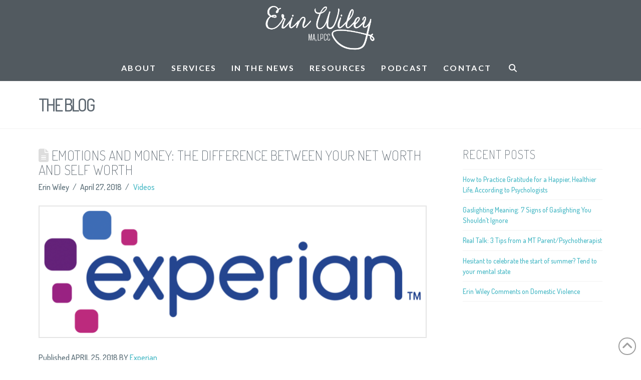

--- FILE ---
content_type: text/html; charset=utf-8
request_url: https://www.youtube-nocookie.com/embed/LcH6yoIjD2A?rel=0
body_size: 46136
content:
<!DOCTYPE html><html lang="en" dir="ltr" data-cast-api-enabled="true"><head><meta name="viewport" content="width=device-width, initial-scale=1"><script nonce="SoQgifA2lga9QhN189OYlw">if ('undefined' == typeof Symbol || 'undefined' == typeof Symbol.iterator) {delete Array.prototype.entries;}</script><style name="www-roboto" nonce="jFyyQvC_BVwgqrGEvJxYwA">@font-face{font-family:'Roboto';font-style:normal;font-weight:400;font-stretch:100%;src:url(//fonts.gstatic.com/s/roboto/v48/KFO7CnqEu92Fr1ME7kSn66aGLdTylUAMa3GUBHMdazTgWw.woff2)format('woff2');unicode-range:U+0460-052F,U+1C80-1C8A,U+20B4,U+2DE0-2DFF,U+A640-A69F,U+FE2E-FE2F;}@font-face{font-family:'Roboto';font-style:normal;font-weight:400;font-stretch:100%;src:url(//fonts.gstatic.com/s/roboto/v48/KFO7CnqEu92Fr1ME7kSn66aGLdTylUAMa3iUBHMdazTgWw.woff2)format('woff2');unicode-range:U+0301,U+0400-045F,U+0490-0491,U+04B0-04B1,U+2116;}@font-face{font-family:'Roboto';font-style:normal;font-weight:400;font-stretch:100%;src:url(//fonts.gstatic.com/s/roboto/v48/KFO7CnqEu92Fr1ME7kSn66aGLdTylUAMa3CUBHMdazTgWw.woff2)format('woff2');unicode-range:U+1F00-1FFF;}@font-face{font-family:'Roboto';font-style:normal;font-weight:400;font-stretch:100%;src:url(//fonts.gstatic.com/s/roboto/v48/KFO7CnqEu92Fr1ME7kSn66aGLdTylUAMa3-UBHMdazTgWw.woff2)format('woff2');unicode-range:U+0370-0377,U+037A-037F,U+0384-038A,U+038C,U+038E-03A1,U+03A3-03FF;}@font-face{font-family:'Roboto';font-style:normal;font-weight:400;font-stretch:100%;src:url(//fonts.gstatic.com/s/roboto/v48/KFO7CnqEu92Fr1ME7kSn66aGLdTylUAMawCUBHMdazTgWw.woff2)format('woff2');unicode-range:U+0302-0303,U+0305,U+0307-0308,U+0310,U+0312,U+0315,U+031A,U+0326-0327,U+032C,U+032F-0330,U+0332-0333,U+0338,U+033A,U+0346,U+034D,U+0391-03A1,U+03A3-03A9,U+03B1-03C9,U+03D1,U+03D5-03D6,U+03F0-03F1,U+03F4-03F5,U+2016-2017,U+2034-2038,U+203C,U+2040,U+2043,U+2047,U+2050,U+2057,U+205F,U+2070-2071,U+2074-208E,U+2090-209C,U+20D0-20DC,U+20E1,U+20E5-20EF,U+2100-2112,U+2114-2115,U+2117-2121,U+2123-214F,U+2190,U+2192,U+2194-21AE,U+21B0-21E5,U+21F1-21F2,U+21F4-2211,U+2213-2214,U+2216-22FF,U+2308-230B,U+2310,U+2319,U+231C-2321,U+2336-237A,U+237C,U+2395,U+239B-23B7,U+23D0,U+23DC-23E1,U+2474-2475,U+25AF,U+25B3,U+25B7,U+25BD,U+25C1,U+25CA,U+25CC,U+25FB,U+266D-266F,U+27C0-27FF,U+2900-2AFF,U+2B0E-2B11,U+2B30-2B4C,U+2BFE,U+3030,U+FF5B,U+FF5D,U+1D400-1D7FF,U+1EE00-1EEFF;}@font-face{font-family:'Roboto';font-style:normal;font-weight:400;font-stretch:100%;src:url(//fonts.gstatic.com/s/roboto/v48/KFO7CnqEu92Fr1ME7kSn66aGLdTylUAMaxKUBHMdazTgWw.woff2)format('woff2');unicode-range:U+0001-000C,U+000E-001F,U+007F-009F,U+20DD-20E0,U+20E2-20E4,U+2150-218F,U+2190,U+2192,U+2194-2199,U+21AF,U+21E6-21F0,U+21F3,U+2218-2219,U+2299,U+22C4-22C6,U+2300-243F,U+2440-244A,U+2460-24FF,U+25A0-27BF,U+2800-28FF,U+2921-2922,U+2981,U+29BF,U+29EB,U+2B00-2BFF,U+4DC0-4DFF,U+FFF9-FFFB,U+10140-1018E,U+10190-1019C,U+101A0,U+101D0-101FD,U+102E0-102FB,U+10E60-10E7E,U+1D2C0-1D2D3,U+1D2E0-1D37F,U+1F000-1F0FF,U+1F100-1F1AD,U+1F1E6-1F1FF,U+1F30D-1F30F,U+1F315,U+1F31C,U+1F31E,U+1F320-1F32C,U+1F336,U+1F378,U+1F37D,U+1F382,U+1F393-1F39F,U+1F3A7-1F3A8,U+1F3AC-1F3AF,U+1F3C2,U+1F3C4-1F3C6,U+1F3CA-1F3CE,U+1F3D4-1F3E0,U+1F3ED,U+1F3F1-1F3F3,U+1F3F5-1F3F7,U+1F408,U+1F415,U+1F41F,U+1F426,U+1F43F,U+1F441-1F442,U+1F444,U+1F446-1F449,U+1F44C-1F44E,U+1F453,U+1F46A,U+1F47D,U+1F4A3,U+1F4B0,U+1F4B3,U+1F4B9,U+1F4BB,U+1F4BF,U+1F4C8-1F4CB,U+1F4D6,U+1F4DA,U+1F4DF,U+1F4E3-1F4E6,U+1F4EA-1F4ED,U+1F4F7,U+1F4F9-1F4FB,U+1F4FD-1F4FE,U+1F503,U+1F507-1F50B,U+1F50D,U+1F512-1F513,U+1F53E-1F54A,U+1F54F-1F5FA,U+1F610,U+1F650-1F67F,U+1F687,U+1F68D,U+1F691,U+1F694,U+1F698,U+1F6AD,U+1F6B2,U+1F6B9-1F6BA,U+1F6BC,U+1F6C6-1F6CF,U+1F6D3-1F6D7,U+1F6E0-1F6EA,U+1F6F0-1F6F3,U+1F6F7-1F6FC,U+1F700-1F7FF,U+1F800-1F80B,U+1F810-1F847,U+1F850-1F859,U+1F860-1F887,U+1F890-1F8AD,U+1F8B0-1F8BB,U+1F8C0-1F8C1,U+1F900-1F90B,U+1F93B,U+1F946,U+1F984,U+1F996,U+1F9E9,U+1FA00-1FA6F,U+1FA70-1FA7C,U+1FA80-1FA89,U+1FA8F-1FAC6,U+1FACE-1FADC,U+1FADF-1FAE9,U+1FAF0-1FAF8,U+1FB00-1FBFF;}@font-face{font-family:'Roboto';font-style:normal;font-weight:400;font-stretch:100%;src:url(//fonts.gstatic.com/s/roboto/v48/KFO7CnqEu92Fr1ME7kSn66aGLdTylUAMa3OUBHMdazTgWw.woff2)format('woff2');unicode-range:U+0102-0103,U+0110-0111,U+0128-0129,U+0168-0169,U+01A0-01A1,U+01AF-01B0,U+0300-0301,U+0303-0304,U+0308-0309,U+0323,U+0329,U+1EA0-1EF9,U+20AB;}@font-face{font-family:'Roboto';font-style:normal;font-weight:400;font-stretch:100%;src:url(//fonts.gstatic.com/s/roboto/v48/KFO7CnqEu92Fr1ME7kSn66aGLdTylUAMa3KUBHMdazTgWw.woff2)format('woff2');unicode-range:U+0100-02BA,U+02BD-02C5,U+02C7-02CC,U+02CE-02D7,U+02DD-02FF,U+0304,U+0308,U+0329,U+1D00-1DBF,U+1E00-1E9F,U+1EF2-1EFF,U+2020,U+20A0-20AB,U+20AD-20C0,U+2113,U+2C60-2C7F,U+A720-A7FF;}@font-face{font-family:'Roboto';font-style:normal;font-weight:400;font-stretch:100%;src:url(//fonts.gstatic.com/s/roboto/v48/KFO7CnqEu92Fr1ME7kSn66aGLdTylUAMa3yUBHMdazQ.woff2)format('woff2');unicode-range:U+0000-00FF,U+0131,U+0152-0153,U+02BB-02BC,U+02C6,U+02DA,U+02DC,U+0304,U+0308,U+0329,U+2000-206F,U+20AC,U+2122,U+2191,U+2193,U+2212,U+2215,U+FEFF,U+FFFD;}@font-face{font-family:'Roboto';font-style:normal;font-weight:500;font-stretch:100%;src:url(//fonts.gstatic.com/s/roboto/v48/KFO7CnqEu92Fr1ME7kSn66aGLdTylUAMa3GUBHMdazTgWw.woff2)format('woff2');unicode-range:U+0460-052F,U+1C80-1C8A,U+20B4,U+2DE0-2DFF,U+A640-A69F,U+FE2E-FE2F;}@font-face{font-family:'Roboto';font-style:normal;font-weight:500;font-stretch:100%;src:url(//fonts.gstatic.com/s/roboto/v48/KFO7CnqEu92Fr1ME7kSn66aGLdTylUAMa3iUBHMdazTgWw.woff2)format('woff2');unicode-range:U+0301,U+0400-045F,U+0490-0491,U+04B0-04B1,U+2116;}@font-face{font-family:'Roboto';font-style:normal;font-weight:500;font-stretch:100%;src:url(//fonts.gstatic.com/s/roboto/v48/KFO7CnqEu92Fr1ME7kSn66aGLdTylUAMa3CUBHMdazTgWw.woff2)format('woff2');unicode-range:U+1F00-1FFF;}@font-face{font-family:'Roboto';font-style:normal;font-weight:500;font-stretch:100%;src:url(//fonts.gstatic.com/s/roboto/v48/KFO7CnqEu92Fr1ME7kSn66aGLdTylUAMa3-UBHMdazTgWw.woff2)format('woff2');unicode-range:U+0370-0377,U+037A-037F,U+0384-038A,U+038C,U+038E-03A1,U+03A3-03FF;}@font-face{font-family:'Roboto';font-style:normal;font-weight:500;font-stretch:100%;src:url(//fonts.gstatic.com/s/roboto/v48/KFO7CnqEu92Fr1ME7kSn66aGLdTylUAMawCUBHMdazTgWw.woff2)format('woff2');unicode-range:U+0302-0303,U+0305,U+0307-0308,U+0310,U+0312,U+0315,U+031A,U+0326-0327,U+032C,U+032F-0330,U+0332-0333,U+0338,U+033A,U+0346,U+034D,U+0391-03A1,U+03A3-03A9,U+03B1-03C9,U+03D1,U+03D5-03D6,U+03F0-03F1,U+03F4-03F5,U+2016-2017,U+2034-2038,U+203C,U+2040,U+2043,U+2047,U+2050,U+2057,U+205F,U+2070-2071,U+2074-208E,U+2090-209C,U+20D0-20DC,U+20E1,U+20E5-20EF,U+2100-2112,U+2114-2115,U+2117-2121,U+2123-214F,U+2190,U+2192,U+2194-21AE,U+21B0-21E5,U+21F1-21F2,U+21F4-2211,U+2213-2214,U+2216-22FF,U+2308-230B,U+2310,U+2319,U+231C-2321,U+2336-237A,U+237C,U+2395,U+239B-23B7,U+23D0,U+23DC-23E1,U+2474-2475,U+25AF,U+25B3,U+25B7,U+25BD,U+25C1,U+25CA,U+25CC,U+25FB,U+266D-266F,U+27C0-27FF,U+2900-2AFF,U+2B0E-2B11,U+2B30-2B4C,U+2BFE,U+3030,U+FF5B,U+FF5D,U+1D400-1D7FF,U+1EE00-1EEFF;}@font-face{font-family:'Roboto';font-style:normal;font-weight:500;font-stretch:100%;src:url(//fonts.gstatic.com/s/roboto/v48/KFO7CnqEu92Fr1ME7kSn66aGLdTylUAMaxKUBHMdazTgWw.woff2)format('woff2');unicode-range:U+0001-000C,U+000E-001F,U+007F-009F,U+20DD-20E0,U+20E2-20E4,U+2150-218F,U+2190,U+2192,U+2194-2199,U+21AF,U+21E6-21F0,U+21F3,U+2218-2219,U+2299,U+22C4-22C6,U+2300-243F,U+2440-244A,U+2460-24FF,U+25A0-27BF,U+2800-28FF,U+2921-2922,U+2981,U+29BF,U+29EB,U+2B00-2BFF,U+4DC0-4DFF,U+FFF9-FFFB,U+10140-1018E,U+10190-1019C,U+101A0,U+101D0-101FD,U+102E0-102FB,U+10E60-10E7E,U+1D2C0-1D2D3,U+1D2E0-1D37F,U+1F000-1F0FF,U+1F100-1F1AD,U+1F1E6-1F1FF,U+1F30D-1F30F,U+1F315,U+1F31C,U+1F31E,U+1F320-1F32C,U+1F336,U+1F378,U+1F37D,U+1F382,U+1F393-1F39F,U+1F3A7-1F3A8,U+1F3AC-1F3AF,U+1F3C2,U+1F3C4-1F3C6,U+1F3CA-1F3CE,U+1F3D4-1F3E0,U+1F3ED,U+1F3F1-1F3F3,U+1F3F5-1F3F7,U+1F408,U+1F415,U+1F41F,U+1F426,U+1F43F,U+1F441-1F442,U+1F444,U+1F446-1F449,U+1F44C-1F44E,U+1F453,U+1F46A,U+1F47D,U+1F4A3,U+1F4B0,U+1F4B3,U+1F4B9,U+1F4BB,U+1F4BF,U+1F4C8-1F4CB,U+1F4D6,U+1F4DA,U+1F4DF,U+1F4E3-1F4E6,U+1F4EA-1F4ED,U+1F4F7,U+1F4F9-1F4FB,U+1F4FD-1F4FE,U+1F503,U+1F507-1F50B,U+1F50D,U+1F512-1F513,U+1F53E-1F54A,U+1F54F-1F5FA,U+1F610,U+1F650-1F67F,U+1F687,U+1F68D,U+1F691,U+1F694,U+1F698,U+1F6AD,U+1F6B2,U+1F6B9-1F6BA,U+1F6BC,U+1F6C6-1F6CF,U+1F6D3-1F6D7,U+1F6E0-1F6EA,U+1F6F0-1F6F3,U+1F6F7-1F6FC,U+1F700-1F7FF,U+1F800-1F80B,U+1F810-1F847,U+1F850-1F859,U+1F860-1F887,U+1F890-1F8AD,U+1F8B0-1F8BB,U+1F8C0-1F8C1,U+1F900-1F90B,U+1F93B,U+1F946,U+1F984,U+1F996,U+1F9E9,U+1FA00-1FA6F,U+1FA70-1FA7C,U+1FA80-1FA89,U+1FA8F-1FAC6,U+1FACE-1FADC,U+1FADF-1FAE9,U+1FAF0-1FAF8,U+1FB00-1FBFF;}@font-face{font-family:'Roboto';font-style:normal;font-weight:500;font-stretch:100%;src:url(//fonts.gstatic.com/s/roboto/v48/KFO7CnqEu92Fr1ME7kSn66aGLdTylUAMa3OUBHMdazTgWw.woff2)format('woff2');unicode-range:U+0102-0103,U+0110-0111,U+0128-0129,U+0168-0169,U+01A0-01A1,U+01AF-01B0,U+0300-0301,U+0303-0304,U+0308-0309,U+0323,U+0329,U+1EA0-1EF9,U+20AB;}@font-face{font-family:'Roboto';font-style:normal;font-weight:500;font-stretch:100%;src:url(//fonts.gstatic.com/s/roboto/v48/KFO7CnqEu92Fr1ME7kSn66aGLdTylUAMa3KUBHMdazTgWw.woff2)format('woff2');unicode-range:U+0100-02BA,U+02BD-02C5,U+02C7-02CC,U+02CE-02D7,U+02DD-02FF,U+0304,U+0308,U+0329,U+1D00-1DBF,U+1E00-1E9F,U+1EF2-1EFF,U+2020,U+20A0-20AB,U+20AD-20C0,U+2113,U+2C60-2C7F,U+A720-A7FF;}@font-face{font-family:'Roboto';font-style:normal;font-weight:500;font-stretch:100%;src:url(//fonts.gstatic.com/s/roboto/v48/KFO7CnqEu92Fr1ME7kSn66aGLdTylUAMa3yUBHMdazQ.woff2)format('woff2');unicode-range:U+0000-00FF,U+0131,U+0152-0153,U+02BB-02BC,U+02C6,U+02DA,U+02DC,U+0304,U+0308,U+0329,U+2000-206F,U+20AC,U+2122,U+2191,U+2193,U+2212,U+2215,U+FEFF,U+FFFD;}</style><script name="www-roboto" nonce="SoQgifA2lga9QhN189OYlw">if (document.fonts && document.fonts.load) {document.fonts.load("400 10pt Roboto", "E"); document.fonts.load("500 10pt Roboto", "E");}</script><link rel="stylesheet" href="/s/player/c9168c90/www-player.css" name="www-player" nonce="jFyyQvC_BVwgqrGEvJxYwA"><style nonce="jFyyQvC_BVwgqrGEvJxYwA">html {overflow: hidden;}body {font: 12px Roboto, Arial, sans-serif; background-color: #000; color: #fff; height: 100%; width: 100%; overflow: hidden; position: absolute; margin: 0; padding: 0;}#player {width: 100%; height: 100%;}h1 {text-align: center; color: #fff;}h3 {margin-top: 6px; margin-bottom: 3px;}.player-unavailable {position: absolute; top: 0; left: 0; right: 0; bottom: 0; padding: 25px; font-size: 13px; background: url(/img/meh7.png) 50% 65% no-repeat;}.player-unavailable .message {text-align: left; margin: 0 -5px 15px; padding: 0 5px 14px; border-bottom: 1px solid #888; font-size: 19px; font-weight: normal;}.player-unavailable a {color: #167ac6; text-decoration: none;}</style><script nonce="SoQgifA2lga9QhN189OYlw">var ytcsi={gt:function(n){n=(n||"")+"data_";return ytcsi[n]||(ytcsi[n]={tick:{},info:{},gel:{preLoggedGelInfos:[]}})},now:window.performance&&window.performance.timing&&window.performance.now&&window.performance.timing.navigationStart?function(){return window.performance.timing.navigationStart+window.performance.now()}:function(){return(new Date).getTime()},tick:function(l,t,n){var ticks=ytcsi.gt(n).tick;var v=t||ytcsi.now();if(ticks[l]){ticks["_"+l]=ticks["_"+l]||[ticks[l]];ticks["_"+l].push(v)}ticks[l]=
v},info:function(k,v,n){ytcsi.gt(n).info[k]=v},infoGel:function(p,n){ytcsi.gt(n).gel.preLoggedGelInfos.push(p)},setStart:function(t,n){ytcsi.tick("_start",t,n)}};
(function(w,d){function isGecko(){if(!w.navigator)return false;try{if(w.navigator.userAgentData&&w.navigator.userAgentData.brands&&w.navigator.userAgentData.brands.length){var brands=w.navigator.userAgentData.brands;var i=0;for(;i<brands.length;i++)if(brands[i]&&brands[i].brand==="Firefox")return true;return false}}catch(e){setTimeout(function(){throw e;})}if(!w.navigator.userAgent)return false;var ua=w.navigator.userAgent;return ua.indexOf("Gecko")>0&&ua.toLowerCase().indexOf("webkit")<0&&ua.indexOf("Edge")<
0&&ua.indexOf("Trident")<0&&ua.indexOf("MSIE")<0}ytcsi.setStart(w.performance?w.performance.timing.responseStart:null);var isPrerender=(d.visibilityState||d.webkitVisibilityState)=="prerender";var vName=!d.visibilityState&&d.webkitVisibilityState?"webkitvisibilitychange":"visibilitychange";if(isPrerender){var startTick=function(){ytcsi.setStart();d.removeEventListener(vName,startTick)};d.addEventListener(vName,startTick,false)}if(d.addEventListener)d.addEventListener(vName,function(){ytcsi.tick("vc")},
false);if(isGecko()){var isHidden=(d.visibilityState||d.webkitVisibilityState)=="hidden";if(isHidden)ytcsi.tick("vc")}var slt=function(el,t){setTimeout(function(){var n=ytcsi.now();el.loadTime=n;if(el.slt)el.slt()},t)};w.__ytRIL=function(el){if(!el.getAttribute("data-thumb"))if(w.requestAnimationFrame)w.requestAnimationFrame(function(){slt(el,0)});else slt(el,16)}})(window,document);
</script><script nonce="SoQgifA2lga9QhN189OYlw">var ytcfg={d:function(){return window.yt&&yt.config_||ytcfg.data_||(ytcfg.data_={})},get:function(k,o){return k in ytcfg.d()?ytcfg.d()[k]:o},set:function(){var a=arguments;if(a.length>1)ytcfg.d()[a[0]]=a[1];else{var k;for(k in a[0])ytcfg.d()[k]=a[0][k]}}};
ytcfg.set({"CLIENT_CANARY_STATE":"none","DEVICE":"cbr\u003dChrome\u0026cbrand\u003dapple\u0026cbrver\u003d131.0.0.0\u0026ceng\u003dWebKit\u0026cengver\u003d537.36\u0026cos\u003dMacintosh\u0026cosver\u003d10_15_7\u0026cplatform\u003dDESKTOP","EVENT_ID":"wthzaaP3I8qe_bkP777VyQQ","EXPERIMENT_FLAGS":{"ab_det_apb_b":true,"ab_det_apm":true,"ab_det_el_h":true,"ab_det_em_inj":true,"ab_fk_sk_cl":true,"ab_l_sig_st":true,"ab_l_sig_st_e":true,"action_companion_center_align_description":true,"allow_skip_networkless":true,"always_send_and_write":true,"att_web_record_metrics":true,"attmusi":true,"c3_enable_button_impression_logging":true,"c3_watch_page_component":true,"cancel_pending_navs":true,"clean_up_manual_attribution_header":true,"config_age_report_killswitch":true,"cow_optimize_idom_compat":true,"csi_on_gel":true,"delhi_mweb_colorful_sd":true,"delhi_mweb_colorful_sd_v2":true,"deprecate_pair_servlet_enabled":true,"desktop_sparkles_light_cta_button":true,"disable_cached_masthead_data":true,"disable_child_node_auto_formatted_strings":true,"disable_log_to_visitor_layer":true,"disable_pacf_logging_for_memory_limited_tv":true,"embeds_enable_eid_enforcement_for_youtube":true,"embeds_enable_info_panel_dismissal":true,"embeds_enable_pfp_always_unbranded":true,"embeds_muted_autoplay_sound_fix":true,"embeds_serve_es6_client":true,"embeds_web_nwl_disable_nocookie":true,"embeds_web_updated_shorts_definition_fix":true,"enable_active_view_display_ad_renderer_web_home":true,"enable_ad_disclosure_banner_a11y_fix":true,"enable_client_sli_logging":true,"enable_client_streamz_web":true,"enable_client_ve_spec":true,"enable_cloud_save_error_popup_after_retry":true,"enable_dai_sdf_h5_preroll":true,"enable_datasync_id_header_in_web_vss_pings":true,"enable_default_mono_cta_migration_web_client":true,"enable_docked_chat_messages":true,"enable_entity_store_from_dependency_injection":true,"enable_inline_muted_playback_on_web_search":true,"enable_inline_muted_playback_on_web_search_for_vdc":true,"enable_inline_muted_playback_on_web_search_for_vdcb":true,"enable_is_mini_app_page_active_bugfix":true,"enable_logging_first_user_action_after_game_ready":true,"enable_ltc_param_fetch_from_innertube":true,"enable_masthead_mweb_padding_fix":true,"enable_menu_renderer_button_in_mweb_hclr":true,"enable_mini_app_command_handler_mweb_fix":true,"enable_mini_guide_downloads_item":true,"enable_mixed_direction_formatted_strings":true,"enable_mweb_new_caption_language_picker":true,"enable_names_handles_account_switcher":true,"enable_network_request_logging_on_game_events":true,"enable_new_paid_product_placement":true,"enable_open_in_new_tab_icon_for_short_dr_for_desktop_search":true,"enable_open_yt_content":true,"enable_origin_query_parameter_bugfix":true,"enable_pause_ads_on_ytv_html5":true,"enable_payments_purchase_manager":true,"enable_pdp_icon_prefetch":true,"enable_pl_r_si_fa":true,"enable_place_pivot_url":true,"enable_pv_screen_modern_text":true,"enable_removing_navbar_title_on_hashtag_page_mweb":true,"enable_rta_manager":true,"enable_sdf_companion_h5":true,"enable_sdf_dai_h5_midroll":true,"enable_sdf_h5_endemic_mid_post_roll":true,"enable_sdf_on_h5_unplugged_vod_midroll":true,"enable_sdf_shorts_player_bytes_h5":true,"enable_sending_unwrapped_game_audio_as_serialized_metadata":true,"enable_sfv_effect_pivot_url":true,"enable_shorts_new_carousel":true,"enable_skip_ad_guidance_prompt":true,"enable_skippable_ads_for_unplugged_ad_pod":true,"enable_smearing_expansion_dai":true,"enable_time_out_messages":true,"enable_timeline_view_modern_transcript_fe":true,"enable_video_display_compact_button_group_for_desktop_search":true,"enable_web_delhi_icons":true,"enable_web_home_top_landscape_image_layout_level_click":true,"enable_web_tiered_gel":true,"enable_window_constrained_buy_flow_dialog":true,"enable_wiz_queue_effect_and_on_init_initial_runs":true,"enable_ypc_spinners":true,"enable_yt_ata_iframe_authuser":true,"export_networkless_options":true,"export_player_version_to_ytconfig":true,"fill_single_video_with_notify_to_lasr":true,"fix_ad_miniplayer_controls_rendering":true,"fix_ads_tracking_for_swf_config_deprecation_mweb":true,"h5_companion_enable_adcpn_macro_substitution_for_click_pings":true,"h5_inplayer_enable_adcpn_macro_substitution_for_click_pings":true,"h5_reset_cache_and_filter_before_update_masthead":true,"hide_channel_creation_title_for_mweb":true,"high_ccv_client_side_caching_h5":true,"html5_log_trigger_events_with_debug_data":true,"html5_ssdai_enable_media_end_cue_range":true,"il_attach_cache_limit":true,"il_use_view_model_logging_context":true,"is_browser_support_for_webcam_streaming":true,"json_condensed_response":true,"kev_adb_pg":true,"kevlar_gel_error_routing":true,"kevlar_watch_cinematics":true,"live_chat_enable_controller_extraction":true,"live_chat_enable_rta_manager":true,"log_click_with_layer_from_element_in_command_handler":true,"mdx_enable_privacy_disclosure_ui":true,"mdx_load_cast_api_bootstrap_script":true,"medium_progress_bar_modification":true,"migrate_remaining_web_ad_badges_to_innertube":true,"mobile_account_menu_refresh":true,"mweb_account_linking_noapp":true,"mweb_after_render_to_scheduler":true,"mweb_allow_modern_search_suggest_behavior":true,"mweb_animated_actions":true,"mweb_app_upsell_button_direct_to_app":true,"mweb_c3_enable_adaptive_signals":true,"mweb_c3_library_page_enable_recent_shelf":true,"mweb_c3_remove_web_navigation_endpoint_data":true,"mweb_c3_use_canonical_from_player_response":true,"mweb_cinematic_watch":true,"mweb_command_handler":true,"mweb_delay_watch_initial_data":true,"mweb_disable_searchbar_scroll":true,"mweb_enable_browse_chunks":true,"mweb_enable_fine_scrubbing_for_recs":true,"mweb_enable_keto_batch_player_fullscreen":true,"mweb_enable_keto_batch_player_progress_bar":true,"mweb_enable_keto_batch_player_tooltips":true,"mweb_enable_lockup_view_model_for_ucp":true,"mweb_enable_mix_panel_title_metadata":true,"mweb_enable_more_drawer":true,"mweb_enable_optional_fullscreen_landscape_locking":true,"mweb_enable_overlay_touch_manager":true,"mweb_enable_premium_carve_out_fix":true,"mweb_enable_refresh_detection":true,"mweb_enable_search_imp":true,"mweb_enable_sequence_signal":true,"mweb_enable_shorts_pivot_button":true,"mweb_enable_shorts_video_preload":true,"mweb_enable_skippables_on_jio_phone":true,"mweb_enable_two_line_title_on_shorts":true,"mweb_enable_varispeed_controller":true,"mweb_enable_watch_feed_infinite_scroll":true,"mweb_enable_wrapped_unplugged_pause_membership_dialog_renderer":true,"mweb_fix_monitor_visibility_after_render":true,"mweb_force_ios_fallback_to_native_control":true,"mweb_fp_auto_fullscreen":true,"mweb_fullscreen_controls":true,"mweb_fullscreen_controls_action_buttons":true,"mweb_fullscreen_watch_system":true,"mweb_home_reactive_shorts":true,"mweb_innertube_search_command":true,"mweb_lang_in_html":true,"mweb_like_button_synced_with_entities":true,"mweb_logo_use_home_page_ve":true,"mweb_native_control_in_faux_fullscreen_shared":true,"mweb_player_control_on_hover":true,"mweb_player_delhi_dtts":true,"mweb_player_settings_use_bottom_sheet":true,"mweb_player_show_previous_next_buttons_in_playlist":true,"mweb_player_skip_no_op_state_changes":true,"mweb_player_user_select_none":true,"mweb_playlist_engagement_panel":true,"mweb_progress_bar_seek_on_mouse_click":true,"mweb_pull_2_full":true,"mweb_pull_2_full_enable_touch_handlers":true,"mweb_schedule_warm_watch_response":true,"mweb_searchbox_legacy_navigation":true,"mweb_see_fewer_shorts":true,"mweb_shorts_comments_panel_id_change":true,"mweb_shorts_early_continuation":true,"mweb_show_ios_smart_banner":true,"mweb_show_sign_in_button_from_header":true,"mweb_use_server_url_on_startup":true,"mweb_watch_captions_enable_auto_translate":true,"mweb_watch_captions_set_default_size":true,"mweb_watch_stop_scheduler_on_player_response":true,"mweb_watchfeed_big_thumbnails":true,"mweb_yt_searchbox":true,"networkless_logging":true,"no_client_ve_attach_unless_shown":true,"pageid_as_header_web":true,"playback_settings_use_switch_menu":true,"player_controls_autonav_fix":true,"player_controls_skip_double_signal_update":true,"polymer_bad_build_labels":true,"polymer_verifiy_app_state":true,"qoe_send_and_write":true,"remove_chevron_from_ad_disclosure_banner_h5":true,"remove_masthead_channel_banner_on_refresh":true,"remove_slot_id_exited_trigger_for_dai_in_player_slot_expire":true,"replace_client_url_parsing_with_server_signal":true,"service_worker_enabled":true,"service_worker_push_enabled":true,"service_worker_push_home_page_prompt":true,"service_worker_push_watch_page_prompt":true,"shell_load_gcf":true,"shorten_initial_gel_batch_timeout":true,"should_use_yt_voice_endpoint_in_kaios":true,"smarter_ve_dedupping":true,"speedmaster_no_seek":true,"stop_handling_click_for_non_rendering_overlay_layout":true,"suppress_error_204_logging":true,"synced_panel_scrolling_controller":true,"use_event_time_ms_header":true,"use_fifo_for_networkless":true,"use_request_time_ms_header":true,"use_session_based_sampling":true,"use_thumbnail_overlay_time_status_renderer_for_live_badge":true,"vss_final_ping_send_and_write":true,"vss_playback_use_send_and_write":true,"web_adaptive_repeat_ase":true,"web_always_load_chat_support":true,"web_animated_like":true,"web_api_url":true,"web_attributed_string_deep_equal_bugfix":true,"web_autonav_allow_off_by_default":true,"web_button_vm_refactor_disabled":true,"web_c3_log_app_init_finish":true,"web_csi_action_sampling_enabled":true,"web_dedupe_ve_grafting":true,"web_disable_backdrop_filter":true,"web_enable_ab_rsp_cl":true,"web_enable_ad_button_style_override":true,"web_enable_course_icon_update":true,"web_enable_error_204":true,"web_fix_segmented_like_dislike_undefined":true,"web_gcf_hashes_innertube":true,"web_gel_timeout_cap":true,"web_metadata_carousel_elref_bugfix":true,"web_parent_target_for_sheets":true,"web_persist_server_autonav_state_on_client":true,"web_playback_associated_log_ctt":true,"web_playback_associated_ve":true,"web_prefetch_preload_video":true,"web_progress_bar_draggable":true,"web_resizable_advertiser_banner_on_masthead_safari_fix":true,"web_shorts_just_watched_on_channel_and_pivot_study":true,"web_shorts_just_watched_overlay":true,"web_update_panel_visibility_logging_fix":true,"web_video_attribute_view_model_a11y_fix":true,"web_watch_controls_state_signals":true,"web_wiz_attributed_string":true,"webfe_mweb_watch_microdata":true,"webfe_watch_shorts_canonical_url_fix":true,"webpo_exit_on_net_err":true,"wiz_diff_overwritable":true,"woffle_used_state_report":true,"wpo_gel_strz":true,"H5_async_logging_delay_ms":30000.0,"attention_logging_scroll_throttle":500.0,"autoplay_pause_by_lact_sampling_fraction":0.0,"cinematic_watch_effect_opacity":0.4,"log_window_onerror_fraction":0.1,"speedmaster_playback_rate":2.0,"tv_pacf_logging_sample_rate":0.01,"web_attention_logging_scroll_throttle":500.0,"web_load_prediction_threshold":0.1,"web_navigation_prediction_threshold":0.1,"web_pbj_log_warning_rate":0.0,"web_system_health_fraction":0.01,"ytidb_transaction_ended_event_rate_limit":0.02,"active_time_update_interval_ms":10000,"att_init_delay":500,"autoplay_pause_by_lact_sec":0,"botguard_async_snapshot_timeout_ms":3000,"check_navigator_accuracy_timeout_ms":0,"cinematic_watch_css_filter_blur_strength":40,"cinematic_watch_fade_out_duration":500,"close_webview_delay_ms":100,"cloud_save_game_data_rate_limit_ms":3000,"compression_disable_point":10,"custom_active_view_tos_timeout_ms":3600000,"embeds_widget_poll_interval_ms":0,"gel_min_batch_size":3,"gel_queue_timeout_max_ms":60000,"get_async_timeout_ms":60000,"hide_cta_for_home_web_video_ads_animate_in_time":2,"html5_byterate_soft_cap":0,"initial_gel_batch_timeout":2000,"max_body_size_to_compress":500000,"max_prefetch_window_sec_for_livestream_optimization":10,"min_prefetch_offset_sec_for_livestream_optimization":20,"mini_app_container_iframe_src_update_delay_ms":0,"multiple_preview_news_duration_time":11000,"mweb_c3_toast_duration_ms":5000,"mweb_deep_link_fallback_timeout_ms":10000,"mweb_delay_response_received_actions":100,"mweb_fp_dpad_rate_limit_ms":0,"mweb_fp_dpad_watch_title_clamp_lines":0,"mweb_history_manager_cache_size":100,"mweb_ios_fullscreen_playback_transition_delay_ms":500,"mweb_ios_fullscreen_system_pause_epilson_ms":0,"mweb_override_response_store_expiration_ms":0,"mweb_shorts_early_continuation_trigger_threshold":4,"mweb_w2w_max_age_seconds":0,"mweb_watch_captions_default_size":2,"neon_dark_launch_gradient_count":0,"network_polling_interval":30000,"play_click_interval_ms":30000,"play_ping_interval_ms":10000,"prefetch_comments_ms_after_video":0,"send_config_hash_timer":0,"service_worker_push_logged_out_prompt_watches":-1,"service_worker_push_prompt_cap":-1,"service_worker_push_prompt_delay_microseconds":3888000000000,"slow_compressions_before_abandon_count":4,"speedmaster_cancellation_movement_dp":10,"speedmaster_touch_activation_ms":500,"web_attention_logging_throttle":500,"web_foreground_heartbeat_interval_ms":28000,"web_gel_debounce_ms":10000,"web_logging_max_batch":100,"web_max_tracing_events":50,"web_tracing_session_replay":0,"wil_icon_max_concurrent_fetches":9999,"ytidb_remake_db_retries":3,"ytidb_reopen_db_retries":3,"WebClientReleaseProcessCritical__youtube_embeds_client_version_override":"","WebClientReleaseProcessCritical__youtube_embeds_web_client_version_override":"","WebClientReleaseProcessCritical__youtube_mweb_client_version_override":"","debug_forced_internalcountrycode":"","embeds_web_synth_ch_headers_banned_urls_regex":"","enable_web_media_service":"DISABLED","il_payload_scraping":"","live_chat_unicode_emoji_json_url":"https://www.gstatic.com/youtube/img/emojis/emojis-svg-9.json","mweb_deep_link_feature_tag_suffix":"11268432","mweb_enable_shorts_innertube_player_prefetch_trigger":"NONE","mweb_fp_dpad":"home,search,browse,channel,create_channel,experiments,settings,trending,oops,404,paid_memberships,sponsorship,premium,shorts","mweb_fp_dpad_linear_navigation":"","mweb_fp_dpad_linear_navigation_visitor":"","mweb_fp_dpad_visitor":"","mweb_preload_video_by_player_vars":"","place_pivot_triggering_container_alternate":"","place_pivot_triggering_counterfactual_container_alternate":"","service_worker_push_force_notification_prompt_tag":"1","service_worker_scope":"/","suggest_exp_str":"","web_client_version_override":"","kevlar_command_handler_command_banlist":[],"mini_app_ids_without_game_ready":["UgkxHHtsak1SC8mRGHMZewc4HzeAY3yhPPmJ","Ugkx7OgzFqE6z_5Mtf4YsotGfQNII1DF_RBm"],"web_op_signal_type_banlist":[],"web_tracing_enabled_spans":["event","command"]},"GAPI_HINT_PARAMS":"m;/_/scs/abc-static/_/js/k\u003dgapi.gapi.en.FZb77tO2YW4.O/d\u003d1/rs\u003dAHpOoo8lqavmo6ayfVxZovyDiP6g3TOVSQ/m\u003d__features__","GAPI_HOST":"https://apis.google.com","GAPI_LOCALE":"en_US","GL":"US","HL":"en","HTML_DIR":"ltr","HTML_LANG":"en","INNERTUBE_API_KEY":"AIzaSyAO_FJ2SlqU8Q4STEHLGCilw_Y9_11qcW8","INNERTUBE_API_VERSION":"v1","INNERTUBE_CLIENT_NAME":"WEB_EMBEDDED_PLAYER","INNERTUBE_CLIENT_VERSION":"1.20260122.10.00","INNERTUBE_CONTEXT":{"client":{"hl":"en","gl":"US","remoteHost":"18.222.85.160","deviceMake":"Apple","deviceModel":"","visitorData":"CgtBcjNobW5obTN1ayjCsc_LBjIKCgJVUxIEGgAgVA%3D%3D","userAgent":"Mozilla/5.0 (Macintosh; Intel Mac OS X 10_15_7) AppleWebKit/537.36 (KHTML, like Gecko) Chrome/131.0.0.0 Safari/537.36; ClaudeBot/1.0; +claudebot@anthropic.com),gzip(gfe)","clientName":"WEB_EMBEDDED_PLAYER","clientVersion":"1.20260122.10.00","osName":"Macintosh","osVersion":"10_15_7","originalUrl":"https://www.youtube-nocookie.com/embed/LcH6yoIjD2A?rel\u003d0","platform":"DESKTOP","clientFormFactor":"UNKNOWN_FORM_FACTOR","configInfo":{"appInstallData":"[base64]"},"browserName":"Chrome","browserVersion":"131.0.0.0","acceptHeader":"text/html,application/xhtml+xml,application/xml;q\u003d0.9,image/webp,image/apng,*/*;q\u003d0.8,application/signed-exchange;v\u003db3;q\u003d0.9","deviceExperimentId":"ChxOelU1T0RZMU5UTXlORGsyTVRBMk5ESXhPQT09EMKxz8sGGMKxz8sG","rolloutToken":"CIXoqtiW-LO4WBDF__zxvqKSAxjF__zxvqKSAw%3D%3D"},"user":{"lockedSafetyMode":false},"request":{"useSsl":true},"clickTracking":{"clickTrackingParams":"IhMIo+D88b6ikgMVSk8/AR1vXzVJ"},"thirdParty":{"embeddedPlayerContext":{"embeddedPlayerEncryptedContext":"AD5ZzFQYTVj6V-CM4ui_cfAcQphlrw5EFCB7mV3DNch1xGGWJX8n3Ll73w5XW9tMNooTh6BMWjvQfHN6IXg9ab8TSpbCMn_fta9GoV85KA7y-vTlltm__GbQ3fzhH_whvhBY8zfibaaWSoDveW9PurDchhQfn7WZ6E1jLgNUWKpvGZs","ancestorOriginsSupported":false}}},"INNERTUBE_CONTEXT_CLIENT_NAME":56,"INNERTUBE_CONTEXT_CLIENT_VERSION":"1.20260122.10.00","INNERTUBE_CONTEXT_GL":"US","INNERTUBE_CONTEXT_HL":"en","LATEST_ECATCHER_SERVICE_TRACKING_PARAMS":{"client.name":"WEB_EMBEDDED_PLAYER","client.jsfeat":"2021"},"LOGGED_IN":false,"PAGE_BUILD_LABEL":"youtube.embeds.web_20260122_10_RC00","PAGE_CL":859848483,"SERVER_NAME":"WebFE","VISITOR_DATA":"CgtBcjNobW5obTN1ayjCsc_LBjIKCgJVUxIEGgAgVA%3D%3D","WEB_PLAYER_CONTEXT_CONFIGS":{"WEB_PLAYER_CONTEXT_CONFIG_ID_EMBEDDED_PLAYER":{"rootElementId":"movie_player","jsUrl":"/s/player/c9168c90/player_ias.vflset/en_US/base.js","cssUrl":"/s/player/c9168c90/www-player.css","contextId":"WEB_PLAYER_CONTEXT_CONFIG_ID_EMBEDDED_PLAYER","eventLabel":"embedded","contentRegion":"US","hl":"en_US","hostLanguage":"en","innertubeApiKey":"AIzaSyAO_FJ2SlqU8Q4STEHLGCilw_Y9_11qcW8","innertubeApiVersion":"v1","innertubeContextClientVersion":"1.20260122.10.00","disableRelatedVideos":true,"device":{"brand":"apple","model":"","browser":"Chrome","browserVersion":"131.0.0.0","os":"Macintosh","osVersion":"10_15_7","platform":"DESKTOP","interfaceName":"WEB_EMBEDDED_PLAYER","interfaceVersion":"1.20260122.10.00"},"serializedExperimentIds":"24004644,51010235,51063643,51098299,51204329,51222973,51340662,51349914,51353393,51366423,51389629,51404808,51404810,51425030,51490331,51500051,51505436,51530495,51534669,51560386,51565116,51566373,51578632,51583566,51583821,51585555,51586118,51605258,51605395,51609829,51611457,51615066,51619503,51620867,51621065,51622844,51631301,51632249,51637029,51638932,51647792,51648336,51656217,51672162,51681662,51683502,51684302,51684307,51691590,51692499,51693511,51696107,51696619,51697032,51700777,51705183,51711227,51711298,51712601,51713237,51714463,51718247,51719112,51719411,51719628,51724105,51732102,51735449,51737134,51737869,51738919,51740811,51742828,51742878,51744563,51747794,51751854","serializedExperimentFlags":"H5_async_logging_delay_ms\u003d30000.0\u0026PlayerWeb__h5_enable_advisory_rating_restrictions\u003dtrue\u0026a11y_h5_associate_survey_question\u003dtrue\u0026ab_det_apb_b\u003dtrue\u0026ab_det_apm\u003dtrue\u0026ab_det_el_h\u003dtrue\u0026ab_det_em_inj\u003dtrue\u0026ab_fk_sk_cl\u003dtrue\u0026ab_l_sig_st\u003dtrue\u0026ab_l_sig_st_e\u003dtrue\u0026action_companion_center_align_description\u003dtrue\u0026ad_pod_disable_companion_persist_ads_quality\u003dtrue\u0026add_stmp_logs_for_voice_boost\u003dtrue\u0026allow_autohide_on_paused_videos\u003dtrue\u0026allow_drm_override\u003dtrue\u0026allow_live_autoplay\u003dtrue\u0026allow_poltergust_autoplay\u003dtrue\u0026allow_skip_networkless\u003dtrue\u0026allow_vp9_1080p_mq_enc\u003dtrue\u0026always_cache_redirect_endpoint\u003dtrue\u0026always_send_and_write\u003dtrue\u0026annotation_module_vast_cards_load_logging_fraction\u003d0.0\u0026assign_drm_family_by_format\u003dtrue\u0026att_web_record_metrics\u003dtrue\u0026attention_logging_scroll_throttle\u003d500.0\u0026attmusi\u003dtrue\u0026autoplay_time\u003d10000\u0026autoplay_time_for_fullscreen\u003d-1\u0026autoplay_time_for_music_content\u003d-1\u0026bg_vm_reinit_threshold\u003d7200000\u0026blocked_packages_for_sps\u003d[]\u0026botguard_async_snapshot_timeout_ms\u003d3000\u0026captions_url_add_ei\u003dtrue\u0026check_navigator_accuracy_timeout_ms\u003d0\u0026clean_up_manual_attribution_header\u003dtrue\u0026compression_disable_point\u003d10\u0026cow_optimize_idom_compat\u003dtrue\u0026csi_on_gel\u003dtrue\u0026custom_active_view_tos_timeout_ms\u003d3600000\u0026dash_manifest_version\u003d5\u0026debug_bandaid_hostname\u003d\u0026debug_bandaid_port\u003d0\u0026debug_sherlog_username\u003d\u0026delhi_fast_follow_autonav_toggle\u003dtrue\u0026delhi_modern_player_default_thumbnail_percentage\u003d0.0\u0026delhi_modern_player_faster_autohide_delay_ms\u003d2000\u0026delhi_modern_player_pause_thumbnail_percentage\u003d0.6\u0026delhi_modern_web_player_blending_mode\u003d\u0026delhi_modern_web_player_disable_frosted_glass\u003dtrue\u0026delhi_modern_web_player_horizontal_volume_controls\u003dtrue\u0026delhi_modern_web_player_lhs_volume_controls\u003dtrue\u0026delhi_modern_web_player_responsive_compact_controls_threshold\u003d0\u0026deprecate_22\u003dtrue\u0026deprecate_delay_ping\u003dtrue\u0026deprecate_pair_servlet_enabled\u003dtrue\u0026desktop_sparkles_light_cta_button\u003dtrue\u0026disable_av1_setting\u003dtrue\u0026disable_branding_context\u003dtrue\u0026disable_cached_masthead_data\u003dtrue\u0026disable_channel_id_check_for_suspended_channels\u003dtrue\u0026disable_child_node_auto_formatted_strings\u003dtrue\u0026disable_lifa_for_supex_users\u003dtrue\u0026disable_log_to_visitor_layer\u003dtrue\u0026disable_mdx_connection_in_mdx_module_for_music_web\u003dtrue\u0026disable_pacf_logging_for_memory_limited_tv\u003dtrue\u0026disable_reduced_fullscreen_autoplay_countdown_for_minors\u003dtrue\u0026disable_reel_item_watch_format_filtering\u003dtrue\u0026disable_threegpp_progressive_formats\u003dtrue\u0026disable_touch_events_on_skip_button\u003dtrue\u0026edge_encryption_fill_primary_key_version\u003dtrue\u0026embeds_enable_info_panel_dismissal\u003dtrue\u0026embeds_enable_move_set_center_crop_to_public\u003dtrue\u0026embeds_enable_per_video_embed_config\u003dtrue\u0026embeds_enable_pfp_always_unbranded\u003dtrue\u0026embeds_web_lite_mode\u003d1\u0026embeds_web_nwl_disable_nocookie\u003dtrue\u0026embeds_web_synth_ch_headers_banned_urls_regex\u003d\u0026enable_active_view_display_ad_renderer_web_home\u003dtrue\u0026enable_active_view_lr_shorts_video\u003dtrue\u0026enable_active_view_web_shorts_video\u003dtrue\u0026enable_ad_cpn_macro_substitution_for_click_pings\u003dtrue\u0026enable_ad_disclosure_banner_a11y_fix\u003dtrue\u0026enable_antiscraping_web_player_expired\u003dtrue\u0026enable_app_promo_endcap_eml_on_tablet\u003dtrue\u0026enable_batched_cross_device_pings_in_gel_fanout\u003dtrue\u0026enable_cast_for_web_unplugged\u003dtrue\u0026enable_cast_on_music_web\u003dtrue\u0026enable_cipher_for_manifest_urls\u003dtrue\u0026enable_cleanup_masthead_autoplay_hack_fix\u003dtrue\u0026enable_client_page_id_header_for_first_party_pings\u003dtrue\u0026enable_client_sli_logging\u003dtrue\u0026enable_client_ve_spec\u003dtrue\u0026enable_cta_banner_on_unplugged_lr\u003dtrue\u0026enable_custom_playhead_parsing\u003dtrue\u0026enable_dai_sdf_h5_preroll\u003dtrue\u0026enable_datasync_id_header_in_web_vss_pings\u003dtrue\u0026enable_default_mono_cta_migration_web_client\u003dtrue\u0026enable_dsa_ad_badge_for_action_endcap_on_android\u003dtrue\u0026enable_dsa_ad_badge_for_action_endcap_on_ios\u003dtrue\u0026enable_entity_store_from_dependency_injection\u003dtrue\u0026enable_error_corrections_infocard_web_client\u003dtrue\u0026enable_error_corrections_infocards_icon_web\u003dtrue\u0026enable_inline_muted_playback_on_web_search\u003dtrue\u0026enable_inline_muted_playback_on_web_search_for_vdc\u003dtrue\u0026enable_inline_muted_playback_on_web_search_for_vdcb\u003dtrue\u0026enable_kabuki_comments_on_shorts\u003ddisabled\u0026enable_ltc_param_fetch_from_innertube\u003dtrue\u0026enable_mixed_direction_formatted_strings\u003dtrue\u0026enable_modern_skip_button_on_web\u003dtrue\u0026enable_new_paid_product_placement\u003dtrue\u0026enable_open_in_new_tab_icon_for_short_dr_for_desktop_search\u003dtrue\u0026enable_out_of_stock_text_all_surfaces\u003dtrue\u0026enable_paid_content_overlay_bugfix\u003dtrue\u0026enable_pause_ads_on_ytv_html5\u003dtrue\u0026enable_pl_r_si_fa\u003dtrue\u0026enable_policy_based_hqa_filter_in_watch_server\u003dtrue\u0026enable_progres_commands_lr_feeds\u003dtrue\u0026enable_publishing_region_param_in_sus\u003dtrue\u0026enable_pv_screen_modern_text\u003dtrue\u0026enable_rpr_token_on_ltl_lookup\u003dtrue\u0026enable_sdf_companion_h5\u003dtrue\u0026enable_sdf_dai_h5_midroll\u003dtrue\u0026enable_sdf_h5_endemic_mid_post_roll\u003dtrue\u0026enable_sdf_on_h5_unplugged_vod_midroll\u003dtrue\u0026enable_sdf_shorts_player_bytes_h5\u003dtrue\u0026enable_server_driven_abr\u003dtrue\u0026enable_server_driven_abr_for_backgroundable\u003dtrue\u0026enable_server_driven_abr_url_generation\u003dtrue\u0026enable_server_driven_readahead\u003dtrue\u0026enable_skip_ad_guidance_prompt\u003dtrue\u0026enable_skip_to_next_messaging\u003dtrue\u0026enable_skippable_ads_for_unplugged_ad_pod\u003dtrue\u0026enable_smart_skip_player_controls_shown_on_web\u003dtrue\u0026enable_smart_skip_player_controls_shown_on_web_increased_triggering_sensitivity\u003dtrue\u0026enable_smart_skip_speedmaster_on_web\u003dtrue\u0026enable_smearing_expansion_dai\u003dtrue\u0026enable_split_screen_ad_baseline_experience_endemic_live_h5\u003dtrue\u0026enable_to_call_playready_backend_directly\u003dtrue\u0026enable_unified_action_endcap_on_web\u003dtrue\u0026enable_video_display_compact_button_group_for_desktop_search\u003dtrue\u0026enable_voice_boost_feature\u003dtrue\u0026enable_vp9_appletv5_on_server\u003dtrue\u0026enable_watch_server_rejected_formats_logging\u003dtrue\u0026enable_web_delhi_icons\u003dtrue\u0026enable_web_home_top_landscape_image_layout_level_click\u003dtrue\u0026enable_web_media_session_metadata_fix\u003dtrue\u0026enable_web_premium_varispeed_upsell\u003dtrue\u0026enable_web_tiered_gel\u003dtrue\u0026enable_wiz_queue_effect_and_on_init_initial_runs\u003dtrue\u0026enable_yt_ata_iframe_authuser\u003dtrue\u0026enable_ytv_csdai_vp9\u003dtrue\u0026export_networkless_options\u003dtrue\u0026export_player_version_to_ytconfig\u003dtrue\u0026fill_live_request_config_in_ustreamer_config\u003dtrue\u0026fill_single_video_with_notify_to_lasr\u003dtrue\u0026filter_vb_without_non_vb_equivalents\u003dtrue\u0026filter_vp9_for_live_dai\u003dtrue\u0026fix_ad_miniplayer_controls_rendering\u003dtrue\u0026fix_ads_tracking_for_swf_config_deprecation_mweb\u003dtrue\u0026fix_h5_toggle_button_a11y\u003dtrue\u0026fix_survey_color_contrast_on_destop\u003dtrue\u0026fix_toggle_button_role_for_ad_components\u003dtrue\u0026fresca_polling_delay_override\u003d0\u0026gab_return_sabr_ssdai_config\u003dtrue\u0026gel_min_batch_size\u003d3\u0026gel_queue_timeout_max_ms\u003d60000\u0026gvi_channel_client_screen\u003dtrue\u0026h5_companion_enable_adcpn_macro_substitution_for_click_pings\u003dtrue\u0026h5_enable_ad_mbs\u003dtrue\u0026h5_inplayer_enable_adcpn_macro_substitution_for_click_pings\u003dtrue\u0026h5_reset_cache_and_filter_before_update_masthead\u003dtrue\u0026heatseeker_decoration_threshold\u003d0.0\u0026hfr_dropped_framerate_fallback_threshold\u003d0\u0026hide_cta_for_home_web_video_ads_animate_in_time\u003d2\u0026high_ccv_client_side_caching_h5\u003dtrue\u0026hls_use_new_codecs_string_api\u003dtrue\u0026html5_ad_timeout_ms\u003d0\u0026html5_adaptation_step_count\u003d0\u0026html5_ads_preroll_lock_timeout_delay_ms\u003d15000\u0026html5_allow_multiview_tile_preload\u003dtrue\u0026html5_allow_video_keyframe_without_audio\u003dtrue\u0026html5_apply_min_failures\u003dtrue\u0026html5_apply_start_time_within_ads_for_ssdai_transitions\u003dtrue\u0026html5_atr_disable_force_fallback\u003dtrue\u0026html5_att_playback_timeout_ms\u003d30000\u0026html5_attach_num_random_bytes_to_bandaid\u003d0\u0026html5_attach_po_token_to_bandaid\u003dtrue\u0026html5_autonav_cap_idle_secs\u003d0\u0026html5_autonav_quality_cap\u003d720\u0026html5_autoplay_default_quality_cap\u003d0\u0026html5_auxiliary_estimate_weight\u003d0.0\u0026html5_av1_ordinal_cap\u003d0\u0026html5_bandaid_attach_content_po_token\u003dtrue\u0026html5_block_pip_safari_delay\u003d0\u0026html5_bypass_contention_secs\u003d0.0\u0026html5_byterate_soft_cap\u003d0\u0026html5_check_for_idle_network_interval_ms\u003d-1\u0026html5_chipset_soft_cap\u003d8192\u0026html5_consume_all_buffered_bytes_one_poll\u003dtrue\u0026html5_continuous_goodput_probe_interval_ms\u003d0\u0026html5_d6de4_cloud_project_number\u003d868618676952\u0026html5_d6de4_defer_timeout_ms\u003d0\u0026html5_debug_data_log_probability\u003d0.0\u0026html5_decode_to_texture_cap\u003dtrue\u0026html5_default_ad_gain\u003d0.5\u0026html5_default_av1_threshold\u003d0\u0026html5_default_quality_cap\u003d0\u0026html5_defer_fetch_att_ms\u003d0\u0026html5_delayed_retry_count\u003d1\u0026html5_delayed_retry_delay_ms\u003d5000\u0026html5_deprecate_adservice\u003dtrue\u0026html5_deprecate_manifestful_fallback\u003dtrue\u0026html5_deprecate_video_tag_pool\u003dtrue\u0026html5_desktop_vr180_allow_panning\u003dtrue\u0026html5_df_downgrade_thresh\u003d0.6\u0026html5_disable_loop_range_for_shorts_ads\u003dtrue\u0026html5_disable_move_pssh_to_moov\u003dtrue\u0026html5_disable_non_contiguous\u003dtrue\u0026html5_disable_ustreamer_constraint_for_sabr\u003dtrue\u0026html5_disable_web_safari_dai\u003dtrue\u0026html5_displayed_frame_rate_downgrade_threshold\u003d45\u0026html5_drm_byterate_soft_cap\u003d0\u0026html5_drm_check_all_key_error_states\u003dtrue\u0026html5_drm_cpi_license_key\u003dtrue\u0026html5_drm_live_byterate_soft_cap\u003d0\u0026html5_early_media_for_sharper_shorts\u003dtrue\u0026html5_enable_ac3\u003dtrue\u0026html5_enable_audio_track_stickiness\u003dtrue\u0026html5_enable_audio_track_stickiness_phase_two\u003dtrue\u0026html5_enable_caption_changes_for_mosaic\u003dtrue\u0026html5_enable_composite_embargo\u003dtrue\u0026html5_enable_d6de4\u003dtrue\u0026html5_enable_d6de4_cold_start_and_error\u003dtrue\u0026html5_enable_d6de4_idle_priority_job\u003dtrue\u0026html5_enable_drc\u003dtrue\u0026html5_enable_drc_toggle_api\u003dtrue\u0026html5_enable_eac3\u003dtrue\u0026html5_enable_embedded_player_visibility_signals\u003dtrue\u0026html5_enable_oduc\u003dtrue\u0026html5_enable_sabr_from_watch_server\u003dtrue\u0026html5_enable_sabr_host_fallback\u003dtrue\u0026html5_enable_server_driven_request_cancellation\u003dtrue\u0026html5_enable_sps_retry_backoff_metadata_requests\u003dtrue\u0026html5_enable_ssdai_transition_with_only_enter_cuerange\u003dtrue\u0026html5_enable_triggering_cuepoint_for_slot\u003dtrue\u0026html5_enable_tvos_dash\u003dtrue\u0026html5_enable_tvos_encrypted_vp9\u003dtrue\u0026html5_enable_widevine_for_alc\u003dtrue\u0026html5_enable_widevine_for_fast_linear\u003dtrue\u0026html5_encourage_array_coalescing\u003dtrue\u0026html5_fill_default_mosaic_audio_track_id\u003dtrue\u0026html5_fix_multi_audio_offline_playback\u003dtrue\u0026html5_fixed_media_duration_for_request\u003d0\u0026html5_force_sabr_from_watch_server_for_dfss\u003dtrue\u0026html5_forward_click_tracking_params_on_reload\u003dtrue\u0026html5_gapless_ad_autoplay_on_video_to_ad_only\u003dtrue\u0026html5_gapless_ended_transition_buffer_ms\u003d200\u0026html5_gapless_handoff_close_end_long_rebuffer_cfl\u003dtrue\u0026html5_gapless_handoff_close_end_long_rebuffer_delay_ms\u003d0\u0026html5_gapless_loop_seek_offset_in_milli\u003d0\u0026html5_gapless_slow_seek_cfl\u003dtrue\u0026html5_gapless_slow_seek_delay_ms\u003d0\u0026html5_gapless_slow_start_delay_ms\u003d0\u0026html5_generate_content_po_token\u003dtrue\u0026html5_generate_session_po_token\u003dtrue\u0026html5_gl_fps_threshold\u003d0\u0026html5_hard_cap_max_vertical_resolution_for_shorts\u003d0\u0026html5_hdcp_probing_stream_url\u003d\u0026html5_head_miss_secs\u003d0.0\u0026html5_hfr_quality_cap\u003d0\u0026html5_high_res_logging_percent\u003d0.01\u0026html5_hopeless_secs\u003d0\u0026html5_huli_ssdai_use_playback_state\u003dtrue\u0026html5_idle_rate_limit_ms\u003d0\u0026html5_ignore_sabrseek_during_adskip\u003dtrue\u0026html5_innertube_heartbeats_for_fairplay\u003dtrue\u0026html5_innertube_heartbeats_for_playready\u003dtrue\u0026html5_innertube_heartbeats_for_widevine\u003dtrue\u0026html5_jumbo_mobile_subsegment_readahead_target\u003d3.0\u0026html5_jumbo_ull_nonstreaming_mffa_ms\u003d4000\u0026html5_jumbo_ull_subsegment_readahead_target\u003d1.3\u0026html5_kabuki_drm_live_51_default_off\u003dtrue\u0026html5_license_constraint_delay\u003d5000\u0026html5_live_abr_head_miss_fraction\u003d0.0\u0026html5_live_abr_repredict_fraction\u003d0.0\u0026html5_live_chunk_readahead_proxima_override\u003d0\u0026html5_live_low_latency_bandwidth_window\u003d0.0\u0026html5_live_normal_latency_bandwidth_window\u003d0.0\u0026html5_live_quality_cap\u003d0\u0026html5_live_ultra_low_latency_bandwidth_window\u003d0.0\u0026html5_liveness_drift_chunk_override\u003d0\u0026html5_liveness_drift_proxima_override\u003d0\u0026html5_log_audio_abr\u003dtrue\u0026html5_log_experiment_id_from_player_response_to_ctmp\u003d\u0026html5_log_first_ssdai_requests_killswitch\u003dtrue\u0026html5_log_rebuffer_events\u003d5\u0026html5_log_trigger_events_with_debug_data\u003dtrue\u0026html5_log_vss_extra_lr_cparams_freq\u003d\u0026html5_long_rebuffer_jiggle_cmt_delay_ms\u003d0\u0026html5_long_rebuffer_threshold_ms\u003d30000\u0026html5_manifestless_unplugged\u003dtrue\u0026html5_manifestless_vp9_otf\u003dtrue\u0026html5_max_buffer_health_for_downgrade_prop\u003d0.0\u0026html5_max_buffer_health_for_downgrade_secs\u003d0.0\u0026html5_max_byterate\u003d0\u0026html5_max_discontinuity_rewrite_count\u003d0\u0026html5_max_drift_per_track_secs\u003d0.0\u0026html5_max_headm_for_streaming_xhr\u003d0\u0026html5_max_live_dvr_window_plus_margin_secs\u003d46800.0\u0026html5_max_quality_sel_upgrade\u003d0\u0026html5_max_redirect_response_length\u003d8192\u0026html5_max_selectable_quality_ordinal\u003d0\u0026html5_max_vertical_resolution\u003d0\u0026html5_maximum_readahead_seconds\u003d0.0\u0026html5_media_fullscreen\u003dtrue\u0026html5_media_time_weight_prop\u003d0.0\u0026html5_min_failures_to_delay_retry\u003d3\u0026html5_min_media_duration_for_append_prop\u003d0.0\u0026html5_min_media_duration_for_cabr_slice\u003d0.01\u0026html5_min_playback_advance_for_steady_state_secs\u003d0\u0026html5_min_quality_ordinal\u003d0\u0026html5_min_readbehind_cap_secs\u003d60\u0026html5_min_readbehind_secs\u003d0\u0026html5_min_seconds_between_format_selections\u003d0.0\u0026html5_min_selectable_quality_ordinal\u003d0\u0026html5_min_startup_buffered_media_duration_for_live_secs\u003d0.0\u0026html5_min_startup_buffered_media_duration_secs\u003d1.2\u0026html5_min_startup_duration_live_secs\u003d0.25\u0026html5_min_underrun_buffered_pre_steady_state_ms\u003d0\u0026html5_min_upgrade_health_secs\u003d0.0\u0026html5_minimum_readahead_seconds\u003d0.0\u0026html5_mock_content_binding_for_session_token\u003d\u0026html5_move_disable_airplay\u003dtrue\u0026html5_no_placeholder_rollbacks\u003dtrue\u0026html5_non_onesie_attach_po_token\u003dtrue\u0026html5_offline_download_timeout_retry_limit\u003d4\u0026html5_offline_failure_retry_limit\u003d2\u0026html5_offline_playback_position_sync\u003dtrue\u0026html5_offline_prevent_redownload_downloaded_video\u003dtrue\u0026html5_onesie_check_timeout\u003dtrue\u0026html5_onesie_defer_content_loader_ms\u003d0\u0026html5_onesie_live_ttl_secs\u003d8\u0026html5_onesie_prewarm_interval_ms\u003d0\u0026html5_onesie_prewarm_max_lact_ms\u003d0\u0026html5_onesie_redirector_timeout_ms\u003d0\u0026html5_onesie_use_signed_onesie_ustreamer_config\u003dtrue\u0026html5_override_micro_discontinuities_threshold_ms\u003d-1\u0026html5_paced_poll_min_health_ms\u003d0\u0026html5_paced_poll_ms\u003d0\u0026html5_pause_on_nonforeground_platform_errors\u003dtrue\u0026html5_peak_shave\u003dtrue\u0026html5_perf_cap_override_sticky\u003dtrue\u0026html5_performance_cap_floor\u003d360\u0026html5_perserve_av1_perf_cap\u003dtrue\u0026html5_picture_in_picture_logging_onresize_ratio\u003d0.0\u0026html5_platform_max_buffer_health_oversend_duration_secs\u003d0.0\u0026html5_platform_minimum_readahead_seconds\u003d0.0\u0026html5_platform_whitelisted_for_frame_accurate_seeks\u003dtrue\u0026html5_player_att_initial_delay_ms\u003d3000\u0026html5_player_att_retry_delay_ms\u003d1500\u0026html5_player_autonav_logging\u003dtrue\u0026html5_player_dynamic_bottom_gradient\u003dtrue\u0026html5_player_min_build_cl\u003d-1\u0026html5_player_preload_ad_fix\u003dtrue\u0026html5_post_interrupt_readahead\u003d20\u0026html5_prefer_language_over_codec\u003dtrue\u0026html5_prefer_server_bwe3\u003dtrue\u0026html5_preload_wait_time_secs\u003d0.0\u0026html5_probe_primary_delay_base_ms\u003d0\u0026html5_process_all_encrypted_events\u003dtrue\u0026html5_publish_all_cuepoints\u003dtrue\u0026html5_qoe_proto_mock_length\u003d0\u0026html5_query_sw_secure_crypto_for_android\u003dtrue\u0026html5_random_playback_cap\u003d0\u0026html5_record_is_offline_on_playback_attempt_start\u003dtrue\u0026html5_record_ump_timing\u003dtrue\u0026html5_reload_by_kabuki_app\u003dtrue\u0026html5_remove_command_triggered_companions\u003dtrue\u0026html5_remove_not_servable_check_killswitch\u003dtrue\u0026html5_report_fatal_drm_restricted_error_killswitch\u003dtrue\u0026html5_report_slow_ads_as_error\u003dtrue\u0026html5_repredict_interval_ms\u003d0\u0026html5_request_only_hdr_or_sdr_keys\u003dtrue\u0026html5_request_size_max_kb\u003d0\u0026html5_request_size_min_kb\u003d0\u0026html5_reseek_after_time_jump_cfl\u003dtrue\u0026html5_reseek_after_time_jump_delay_ms\u003d0\u0026html5_resource_bad_status_delay_scaling\u003d1.5\u0026html5_restrict_streaming_xhr_on_sqless_requests\u003dtrue\u0026html5_retry_downloads_for_expiration\u003dtrue\u0026html5_retry_on_drm_key_error\u003dtrue\u0026html5_retry_on_drm_unavailable\u003dtrue\u0026html5_retry_quota_exceeded_via_seek\u003dtrue\u0026html5_return_playback_if_already_preloaded\u003dtrue\u0026html5_sabr_enable_server_xtag_selection\u003dtrue\u0026html5_sabr_force_max_network_interruption_duration_ms\u003d0\u0026html5_sabr_ignore_skipad_before_completion\u003dtrue\u0026html5_sabr_live_timing\u003dtrue\u0026html5_sabr_log_server_xtag_selection_onesie_mismatch\u003dtrue\u0026html5_sabr_min_media_bytes_factor_to_append_for_stream\u003d0.0\u0026html5_sabr_non_streaming_xhr_soft_cap\u003d0\u0026html5_sabr_non_streaming_xhr_vod_request_cancellation_timeout_ms\u003d0\u0026html5_sabr_report_partial_segment_estimated_duration\u003dtrue\u0026html5_sabr_report_request_cancellation_info\u003dtrue\u0026html5_sabr_request_limit_per_period\u003d20\u0026html5_sabr_request_limit_per_period_for_low_latency\u003d50\u0026html5_sabr_request_limit_per_period_for_ultra_low_latency\u003d20\u0026html5_sabr_skip_client_audio_init_selection\u003dtrue\u0026html5_sabr_unused_bloat_size_bytes\u003d0\u0026html5_samsung_kant_limit_max_bitrate\u003d0\u0026html5_seek_jiggle_cmt_delay_ms\u003d8000\u0026html5_seek_new_elem_delay_ms\u003d12000\u0026html5_seek_new_elem_shorts_delay_ms\u003d2000\u0026html5_seek_new_media_element_shorts_reuse_cfl\u003dtrue\u0026html5_seek_new_media_element_shorts_reuse_delay_ms\u003d0\u0026html5_seek_new_media_source_shorts_reuse_cfl\u003dtrue\u0026html5_seek_new_media_source_shorts_reuse_delay_ms\u003d0\u0026html5_seek_set_cmt_delay_ms\u003d2000\u0026html5_seek_timeout_delay_ms\u003d20000\u0026html5_server_stitched_dai_decorated_url_retry_limit\u003d5\u0026html5_session_po_token_interval_time_ms\u003d900000\u0026html5_set_video_id_as_expected_content_binding\u003dtrue\u0026html5_shorts_gapless_ad_slow_start_cfl\u003dtrue\u0026html5_shorts_gapless_ad_slow_start_delay_ms\u003d0\u0026html5_shorts_gapless_next_buffer_in_seconds\u003d0\u0026html5_shorts_gapless_no_gllat\u003dtrue\u0026html5_shorts_gapless_slow_start_delay_ms\u003d0\u0026html5_show_drc_toggle\u003dtrue\u0026html5_simplified_backup_timeout_sabr_live\u003dtrue\u0026html5_skip_empty_po_token\u003dtrue\u0026html5_skip_slow_ad_delay_ms\u003d15000\u0026html5_slow_start_no_media_source_delay_ms\u003d0\u0026html5_slow_start_timeout_delay_ms\u003d20000\u0026html5_ssdai_enable_media_end_cue_range\u003dtrue\u0026html5_ssdai_enable_new_seek_logic\u003dtrue\u0026html5_ssdai_failure_retry_limit\u003d0\u0026html5_ssdai_log_missing_ad_config_reason\u003dtrue\u0026html5_stall_factor\u003d0.0\u0026html5_sticky_duration_mos\u003d0\u0026html5_store_xhr_headers_readable\u003dtrue\u0026html5_streaming_resilience\u003dtrue\u0026html5_streaming_xhr_time_based_consolidation_ms\u003d-1\u0026html5_subsegment_readahead_load_speed_check_interval\u003d0.5\u0026html5_subsegment_readahead_min_buffer_health_secs\u003d0.25\u0026html5_subsegment_readahead_min_buffer_health_secs_on_timeout\u003d0.1\u0026html5_subsegment_readahead_min_load_speed\u003d1.5\u0026html5_subsegment_readahead_seek_latency_fudge\u003d0.5\u0026html5_subsegment_readahead_target_buffer_health_secs\u003d0.5\u0026html5_subsegment_readahead_timeout_secs\u003d2.0\u0026html5_track_overshoot\u003dtrue\u0026html5_transfer_processing_logs_interval\u003d1000\u0026html5_ugc_live_audio_51\u003dtrue\u0026html5_ugc_vod_audio_51\u003dtrue\u0026html5_unreported_seek_reseek_delay_ms\u003d0\u0026html5_update_time_on_seeked\u003dtrue\u0026html5_use_init_selected_audio\u003dtrue\u0026html5_use_jsonformatter_to_parse_player_response\u003dtrue\u0026html5_use_post_for_media\u003dtrue\u0026html5_use_shared_owl_instance\u003dtrue\u0026html5_use_ump\u003dtrue\u0026html5_use_ump_timing\u003dtrue\u0026html5_use_video_transition_endpoint_heartbeat\u003dtrue\u0026html5_video_tbd_min_kb\u003d0\u0026html5_viewport_undersend_maximum\u003d0.0\u0026html5_volume_slider_tooltip\u003dtrue\u0026html5_wasm_initialization_delay_ms\u003d0.0\u0026html5_web_po_experiment_ids\u003d[]\u0026html5_web_po_request_key\u003d\u0026html5_web_po_token_disable_caching\u003dtrue\u0026html5_webpo_idle_priority_job\u003dtrue\u0026html5_webpo_kaios_defer_timeout_ms\u003d0\u0026html5_woffle_resume\u003dtrue\u0026html5_workaround_delay_trigger\u003dtrue\u0026ignore_overlapping_cue_points_on_endemic_live_html5\u003dtrue\u0026il_attach_cache_limit\u003dtrue\u0026il_payload_scraping\u003d\u0026il_use_view_model_logging_context\u003dtrue\u0026initial_gel_batch_timeout\u003d2000\u0026injected_license_handler_error_code\u003d0\u0026injected_license_handler_license_status\u003d0\u0026ios_and_android_fresca_polling_delay_override\u003d0\u0026itdrm_always_generate_media_keys\u003dtrue\u0026itdrm_always_use_widevine_sdk\u003dtrue\u0026itdrm_disable_external_key_rotation_system_ids\u003d[]\u0026itdrm_enable_revocation_reporting\u003dtrue\u0026itdrm_injected_license_service_error_code\u003d0\u0026itdrm_set_sabr_license_constraint\u003dtrue\u0026itdrm_use_fairplay_sdk\u003dtrue\u0026itdrm_use_widevine_sdk_for_premium_content\u003dtrue\u0026itdrm_use_widevine_sdk_only_for_sampled_dod\u003dtrue\u0026itdrm_widevine_hardened_vmp_mode\u003dlog\u0026json_condensed_response\u003dtrue\u0026kev_adb_pg\u003dtrue\u0026kevlar_command_handler_command_banlist\u003d[]\u0026kevlar_delhi_modern_web_endscreen_ideal_tile_width_percentage\u003d0.27\u0026kevlar_delhi_modern_web_endscreen_max_rows\u003d2\u0026kevlar_delhi_modern_web_endscreen_max_width\u003d500\u0026kevlar_delhi_modern_web_endscreen_min_width\u003d200\u0026kevlar_gel_error_routing\u003dtrue\u0026kevlar_miniplayer_expand_top\u003dtrue\u0026kevlar_miniplayer_play_pause_on_scrim\u003dtrue\u0026kevlar_playback_associated_queue\u003dtrue\u0026launch_license_service_all_ott_videos_automatic_fail_open\u003dtrue\u0026live_chat_enable_controller_extraction\u003dtrue\u0026live_chat_enable_rta_manager\u003dtrue\u0026live_chunk_readahead\u003d3\u0026log_click_with_layer_from_element_in_command_handler\u003dtrue\u0026log_window_onerror_fraction\u003d0.1\u0026manifestless_post_live\u003dtrue\u0026manifestless_post_live_ufph\u003dtrue\u0026max_body_size_to_compress\u003d500000\u0026max_cdfe_quality_ordinal\u003d0\u0026max_prefetch_window_sec_for_livestream_optimization\u003d10\u0026max_resolution_for_white_noise\u003d360\u0026mdx_enable_privacy_disclosure_ui\u003dtrue\u0026mdx_load_cast_api_bootstrap_script\u003dtrue\u0026migrate_remaining_web_ad_badges_to_innertube\u003dtrue\u0026min_prefetch_offset_sec_for_livestream_optimization\u003d20\u0026mta_drc_mutual_exclusion_removal\u003dtrue\u0026music_enable_shared_audio_tier_logic\u003dtrue\u0026mweb_account_linking_noapp\u003dtrue\u0026mweb_enable_browse_chunks\u003dtrue\u0026mweb_enable_fine_scrubbing_for_recs\u003dtrue\u0026mweb_enable_skippables_on_jio_phone\u003dtrue\u0026mweb_native_control_in_faux_fullscreen_shared\u003dtrue\u0026mweb_player_control_on_hover\u003dtrue\u0026mweb_progress_bar_seek_on_mouse_click\u003dtrue\u0026mweb_shorts_comments_panel_id_change\u003dtrue\u0026network_polling_interval\u003d30000\u0026networkless_logging\u003dtrue\u0026new_codecs_string_api_uses_legacy_style\u003dtrue\u0026no_client_ve_attach_unless_shown\u003dtrue\u0026no_drm_on_demand_with_cc_license\u003dtrue\u0026no_filler_video_for_ssa_playbacks\u003dtrue\u0026onesie_add_gfe_frontline_to_player_request\u003dtrue\u0026onesie_enable_override_headm\u003dtrue\u0026override_drm_required_playback_policy_channels\u003d[]\u0026pageid_as_header_web\u003dtrue\u0026player_ads_set_adformat_on_client\u003dtrue\u0026player_bootstrap_method\u003dtrue\u0026player_destroy_old_version\u003dtrue\u0026player_enable_playback_playlist_change\u003dtrue\u0026player_new_info_card_format\u003dtrue\u0026player_underlay_min_player_width\u003d768.0\u0026player_underlay_video_width_fraction\u003d0.6\u0026player_web_canary_stage\u003d4\u0026player_web_is_canary\u003dtrue\u0026player_web_is_canary_control\u003dtrue\u0026playready_first_play_expiration\u003d-1\u0026podcasts_videostats_default_flush_interval_seconds\u003d0\u0026polymer_bad_build_labels\u003dtrue\u0026polymer_verifiy_app_state\u003dtrue\u0026populate_format_set_info_in_cdfe_formats\u003dtrue\u0026populate_head_minus_in_watch_server\u003dtrue\u0026preskip_button_style_ads_backend\u003d\u0026proxima_auto_threshold_max_network_interruption_duration_ms\u003d0\u0026proxima_auto_threshold_min_bandwidth_estimate_bytes_per_sec\u003d0\u0026qoe_nwl_downloads\u003dtrue\u0026qoe_send_and_write\u003dtrue\u0026quality_cap_for_inline_playback\u003d0\u0026quality_cap_for_inline_playback_ads\u003d0\u0026read_ahead_model_name\u003d\u0026refactor_mta_default_track_selection\u003dtrue\u0026reject_hidden_live_formats\u003dtrue\u0026reject_live_vp9_mq_clear_with_no_abr_ladder\u003dtrue\u0026remove_chevron_from_ad_disclosure_banner_h5\u003dtrue\u0026remove_masthead_channel_banner_on_refresh\u003dtrue\u0026remove_slot_id_exited_trigger_for_dai_in_player_slot_expire\u003dtrue\u0026replace_client_url_parsing_with_server_signal\u003dtrue\u0026replace_playability_retriever_in_watch\u003dtrue\u0026return_drm_product_unknown_for_clear_playbacks\u003dtrue\u0026sabr_enable_host_fallback\u003dtrue\u0026self_podding_header_string_template\u003dself_podding_interstitial_message\u0026self_podding_midroll_choice_string_template\u003dself_podding_midroll_choice\u0026send_config_hash_timer\u003d0\u0026serve_adaptive_fmts_for_live_streams\u003dtrue\u0026set_mock_id_as_expected_content_binding\u003d\u0026shell_load_gcf\u003dtrue\u0026shorten_initial_gel_batch_timeout\u003dtrue\u0026shorts_mode_to_player_api\u003dtrue\u0026simply_embedded_enable_botguard\u003dtrue\u0026slow_compressions_before_abandon_count\u003d4\u0026small_avatars_for_comments\u003dtrue\u0026smart_skip_web_player_bar_min_hover_length_milliseconds\u003d1000\u0026smarter_ve_dedupping\u003dtrue\u0026speedmaster_cancellation_movement_dp\u003d10\u0026speedmaster_playback_rate\u003d2.0\u0026speedmaster_touch_activation_ms\u003d500\u0026stop_handling_click_for_non_rendering_overlay_layout\u003dtrue\u0026streaming_data_emergency_itag_blacklist\u003d[]\u0026substitute_ad_cpn_macro_in_ssdai\u003dtrue\u0026suppress_error_204_logging\u003dtrue\u0026trim_adaptive_formats_signature_cipher_for_sabr_content\u003dtrue\u0026tv_pacf_logging_sample_rate\u003d0.01\u0026tvhtml5_unplugged_preload_cache_size\u003d5\u0026use_event_time_ms_header\u003dtrue\u0026use_fifo_for_networkless\u003dtrue\u0026use_generated_media_keys_in_fairplay_requests\u003dtrue\u0026use_inlined_player_rpc\u003dtrue\u0026use_new_codecs_string_api\u003dtrue\u0026use_request_time_ms_header\u003dtrue\u0026use_rta_for_player\u003dtrue\u0026use_session_based_sampling\u003dtrue\u0026use_simplified_remove_webm_rules\u003dtrue\u0026use_thumbnail_overlay_time_status_renderer_for_live_badge\u003dtrue\u0026use_video_playback_premium_signal\u003dtrue\u0026variable_buffer_timeout_ms\u003d0\u0026vp9_drm_live\u003dtrue\u0026vss_final_ping_send_and_write\u003dtrue\u0026vss_playback_use_send_and_write\u003dtrue\u0026web_api_url\u003dtrue\u0026web_attention_logging_scroll_throttle\u003d500.0\u0026web_attention_logging_throttle\u003d500\u0026web_button_vm_refactor_disabled\u003dtrue\u0026web_cinematic_watch_settings\u003dtrue\u0026web_client_version_override\u003d\u0026web_collect_offline_state\u003dtrue\u0026web_csi_action_sampling_enabled\u003dtrue\u0026web_dedupe_ve_grafting\u003dtrue\u0026web_enable_ab_rsp_cl\u003dtrue\u0026web_enable_caption_language_preference_stickiness\u003dtrue\u0026web_enable_course_icon_update\u003dtrue\u0026web_enable_error_204\u003dtrue\u0026web_enable_keyboard_shortcut_for_timely_actions\u003dtrue\u0026web_enable_shopping_timely_shelf_client\u003dtrue\u0026web_enable_timely_actions\u003dtrue\u0026web_fix_fine_scrubbing_false_play\u003dtrue\u0026web_foreground_heartbeat_interval_ms\u003d28000\u0026web_fullscreen_shorts\u003dtrue\u0026web_gcf_hashes_innertube\u003dtrue\u0026web_gel_debounce_ms\u003d10000\u0026web_gel_timeout_cap\u003dtrue\u0026web_heat_map_v2\u003dtrue\u0026web_hide_next_button\u003dtrue\u0026web_hide_watch_info_empty\u003dtrue\u0026web_load_prediction_threshold\u003d0.1\u0026web_logging_max_batch\u003d100\u0026web_max_tracing_events\u003d50\u0026web_navigation_prediction_threshold\u003d0.1\u0026web_op_signal_type_banlist\u003d[]\u0026web_playback_associated_log_ctt\u003dtrue\u0026web_playback_associated_ve\u003dtrue\u0026web_player_api_logging_fraction\u003d0.01\u0026web_player_big_mode_screen_width_cutoff\u003d4001\u0026web_player_default_peeking_px\u003d36\u0026web_player_enable_featured_product_banner_exclusives_on_desktop\u003dtrue\u0026web_player_enable_featured_product_banner_promotion_text_on_desktop\u003dtrue\u0026web_player_innertube_playlist_update\u003dtrue\u0026web_player_ipp_canary_type_for_logging\u003dcontrol\u0026web_player_log_click_before_generating_ve_conversion_params\u003dtrue\u0026web_player_miniplayer_in_context_menu\u003dtrue\u0026web_player_mouse_idle_wait_time_ms\u003d3000\u0026web_player_music_visualizer_treatment\u003dfake\u0026web_player_offline_playlist_auto_refresh\u003dtrue\u0026web_player_playable_sequences_refactor\u003dtrue\u0026web_player_quick_hide_timeout_ms\u003d250\u0026web_player_seek_chapters_by_shortcut\u003dtrue\u0026web_player_seek_overlay_additional_arrow_threshold\u003d200\u0026web_player_seek_overlay_duration_bump_scale\u003d0.9\u0026web_player_seek_overlay_linger_duration\u003d1000\u0026web_player_sentinel_is_uniplayer\u003dtrue\u0026web_player_show_music_in_this_video_graphic\u003dvideo_thumbnail\u0026web_player_spacebar_control_bugfix\u003dtrue\u0026web_player_ss_dai_ad_fetching_timeout_ms\u003d15000\u0026web_player_ss_media_time_offset\u003dtrue\u0026web_player_touch_idle_wait_time_ms\u003d4000\u0026web_player_transfer_timeout_threshold_ms\u003d10800000\u0026web_player_use_cinematic_label_2\u003dtrue\u0026web_player_use_new_api_for_quality_pullback\u003dtrue\u0026web_player_use_screen_width_for_big_mode\u003dtrue\u0026web_prefetch_preload_video\u003dtrue\u0026web_progress_bar_draggable\u003dtrue\u0026web_remix_allow_up_to_3x_playback_rate\u003dtrue\u0026web_resizable_advertiser_banner_on_masthead_safari_fix\u003dtrue\u0026web_settings_menu_surface_custom_playback\u003dtrue\u0026web_settings_use_input_slider\u003dtrue\u0026web_tracing_enabled_spans\u003d[event, command]\u0026web_tracing_session_replay\u003d0\u0026web_wiz_attributed_string\u003dtrue\u0026webpo_exit_on_net_err\u003dtrue\u0026wil_icon_max_concurrent_fetches\u003d9999\u0026wiz_diff_overwritable\u003dtrue\u0026woffle_enable_download_status\u003dtrue\u0026woffle_used_state_report\u003dtrue\u0026wpo_gel_strz\u003dtrue\u0026write_reload_player_response_token_to_ustreamer_config_for_vod\u003dtrue\u0026ws_av1_max_height_floor\u003d0\u0026ws_av1_max_width_floor\u003d0\u0026ws_use_centralized_hqa_filter\u003dtrue\u0026ytidb_remake_db_retries\u003d3\u0026ytidb_reopen_db_retries\u003d3\u0026ytidb_transaction_ended_event_rate_limit\u003d0.02","startMuted":false,"mobileIphoneSupportsInlinePlayback":true,"isMobileDevice":false,"cspNonce":"SoQgifA2lga9QhN189OYlw","canaryState":"none","enableCsiLogging":true,"loaderUrl":"https://erinmoranwiley.com/2018/04/27/emotions-and-money/","disableAutonav":false,"enableContentOwnerRelatedVideos":true,"isEmbed":true,"disableCastApi":false,"serializedEmbedConfig":"{\"disableRelatedVideos\":true}","disableMdxCast":false,"datasyncId":"V4caa5e85||","encryptedHostFlags":"AD5ZzFTNZuTFZ_68PfV_-zUX7A3HN-VDK2EGvyVuIaJXqudc4HGFC7LiDR2O5J8Tz0C6N1LINmobVG8eZmZqqaUJdUBAZiniyoFlCc9nsX46FualRPM-j8ttSVBkOdLzDb1AUwA6lRCu8xSNzJxpsB-mbNvobDiprnUyE9Srcg","canaryStage":"","trustedJsUrl":{"privateDoNotAccessOrElseTrustedResourceUrlWrappedValue":"/s/player/c9168c90/player_ias.vflset/en_US/base.js"},"trustedCssUrl":{"privateDoNotAccessOrElseTrustedResourceUrlWrappedValue":"/s/player/c9168c90/www-player.css"},"houseBrandUserStatus":"not_present","enableSabrOnEmbed":false,"serializedClientExperimentFlags":"45713225\u003d0\u002645713227\u003d0\u002645718175\u003d0.0\u002645718176\u003d0.0\u002645721421\u003d0\u002645725538\u003d0.0\u002645725539\u003d0.0\u002645725540\u003d0.0\u002645725541\u003d0.0\u002645725542\u003d0.0\u002645725543\u003d0.0\u002645728334\u003d0.0\u002645729215\u003dtrue\u002645732704\u003dtrue\u002645732791\u003dtrue\u002645735428\u003d4000.0\u002645736776\u003dtrue\u002645737488\u003d0.0\u002645737489\u003d0.0\u002645739023\u003d0.0\u002645741339\u003d0.0\u002645741773\u003d0.0\u002645743228\u003d0.0\u002645746966\u003d0.0\u002645746967\u003d0.0\u002645747053\u003d0.0\u002645750947\u003d0"}},"XSRF_FIELD_NAME":"session_token","XSRF_TOKEN":"[base64]\u003d\u003d","SERVER_VERSION":"prod","DATASYNC_ID":"V4caa5e85||","SERIALIZED_CLIENT_CONFIG_DATA":"[base64]","ROOT_VE_TYPE":16623,"CLIENT_PROTOCOL":"h2","CLIENT_TRANSPORT":"tcp","PLAYER_CLIENT_VERSION":"1.20260119.01.00","TIME_CREATED_MS":1769199810606,"VALID_SESSION_TEMPDATA_DOMAINS":["youtu.be","youtube.com","www.youtube.com","web-green-qa.youtube.com","web-release-qa.youtube.com","web-integration-qa.youtube.com","m.youtube.com","mweb-green-qa.youtube.com","mweb-release-qa.youtube.com","mweb-integration-qa.youtube.com","studio.youtube.com","studio-green-qa.youtube.com","studio-integration-qa.youtube.com"],"LOTTIE_URL":{"privateDoNotAccessOrElseTrustedResourceUrlWrappedValue":"https://www.youtube.com/s/desktop/2f190eaf/jsbin/lottie-light.vflset/lottie-light.js"},"IDENTITY_MEMENTO":{"visitor_data":"CgtBcjNobW5obTN1ayjCsc_LBjIKCgJVUxIEGgAgVA%3D%3D"},"PLAYER_VARS":{"embedded_player_response":"{\"responseContext\":{\"serviceTrackingParams\":[{\"service\":\"CSI\",\"params\":[{\"key\":\"c\",\"value\":\"WEB_EMBEDDED_PLAYER\"},{\"key\":\"cver\",\"value\":\"1.20260122.10.00\"},{\"key\":\"yt_li\",\"value\":\"0\"},{\"key\":\"GetEmbeddedPlayer_rid\",\"value\":\"0x380a72e12fcc03e2\"}]},{\"service\":\"GFEEDBACK\",\"params\":[{\"key\":\"logged_in\",\"value\":\"0\"}]},{\"service\":\"GUIDED_HELP\",\"params\":[{\"key\":\"logged_in\",\"value\":\"0\"}]},{\"service\":\"ECATCHER\",\"params\":[{\"key\":\"client.version\",\"value\":\"20260122\"},{\"key\":\"client.name\",\"value\":\"WEB_EMBEDDED_PLAYER\"}]}]},\"embedPreview\":{\"thumbnailPreviewRenderer\":{\"title\":{\"runs\":[{\"text\":\"Emotions and Money: The Difference Between Your Net Worth and Self Worth\"}]},\"defaultThumbnail\":{\"thumbnails\":[{\"url\":\"https://i.ytimg.com/vi/LcH6yoIjD2A/default.jpg\",\"width\":120,\"height\":90},{\"url\":\"https://i.ytimg.com/vi/LcH6yoIjD2A/hqdefault.jpg?sqp\u003d-oaymwEbCKgBEF5IVfKriqkDDggBFQAAiEIYAXABwAEG\\u0026rs\u003dAOn4CLBw1p2Eohkzgh9zlfOQeF7ebW6UoA\",\"width\":168,\"height\":94},{\"url\":\"https://i.ytimg.com/vi/LcH6yoIjD2A/hqdefault.jpg?sqp\u003d-oaymwEbCMQBEG5IVfKriqkDDggBFQAAiEIYAXABwAEG\\u0026rs\u003dAOn4CLDIkWVk_NxfxStRFfv3gStxYPPoHA\",\"width\":196,\"height\":110},{\"url\":\"https://i.ytimg.com/vi/LcH6yoIjD2A/hqdefault.jpg?sqp\u003d-oaymwEcCPYBEIoBSFXyq4qpAw4IARUAAIhCGAFwAcABBg\u003d\u003d\\u0026rs\u003dAOn4CLBpjsHQc6L3phPksNSqb3p9tj0I6w\",\"width\":246,\"height\":138},{\"url\":\"https://i.ytimg.com/vi/LcH6yoIjD2A/mqdefault.jpg\",\"width\":320,\"height\":180},{\"url\":\"https://i.ytimg.com/vi/LcH6yoIjD2A/hqdefault.jpg?sqp\u003d-oaymwEcCNACELwBSFXyq4qpAw4IARUAAIhCGAFwAcABBg\u003d\u003d\\u0026rs\u003dAOn4CLABJLCFiPKJeTdD6gWtfC8-BFjPLA\",\"width\":336,\"height\":188},{\"url\":\"https://i.ytimg.com/vi/LcH6yoIjD2A/hqdefault.jpg\",\"width\":480,\"height\":360},{\"url\":\"https://i.ytimg.com/vi/LcH6yoIjD2A/sddefault.jpg\",\"width\":640,\"height\":480},{\"url\":\"https://i.ytimg.com/vi/LcH6yoIjD2A/maxresdefault.jpg\",\"width\":1920,\"height\":1080}]},\"playButton\":{\"buttonRenderer\":{\"style\":\"STYLE_DEFAULT\",\"size\":\"SIZE_DEFAULT\",\"isDisabled\":false,\"navigationEndpoint\":{\"clickTrackingParams\":\"CAkQ8FsiEwjX8v3xvqKSAxUOKRUFHeLYBpTKAQT-I9nF\",\"watchEndpoint\":{\"videoId\":\"LcH6yoIjD2A\"}},\"accessibility\":{\"label\":\"Play Emotions and Money: The Difference Between Your Net Worth and Self Worth\"},\"trackingParams\":\"CAkQ8FsiEwjX8v3xvqKSAxUOKRUFHeLYBpQ\u003d\"}},\"videoDetails\":{\"embeddedPlayerOverlayVideoDetailsRenderer\":{\"channelThumbnail\":{\"thumbnails\":[{\"url\":\"https://yt3.ggpht.com/hWP_rePdnxCJTpX35GfQwNIIusg90wiBwnSFy4EeiGov16_2qQYDz_Stjv0AqdvIHWjuvbsDiQ\u003ds68-c-k-c0x00ffffff-no-rj\",\"width\":68,\"height\":68}]},\"collapsedRenderer\":{\"embeddedPlayerOverlayVideoDetailsCollapsedRenderer\":{\"title\":{\"runs\":[{\"text\":\"Emotions and Money: The Difference Between Your Net Worth and Self Worth\",\"navigationEndpoint\":{\"clickTrackingParams\":\"CAgQ46ICIhMI1_L98b6ikgMVDikVBR3i2AaUygEE_iPZxQ\u003d\u003d\",\"urlEndpoint\":{\"url\":\"https://www.youtube.com/watch?v\u003dLcH6yoIjD2A\"}}}]},\"subtitle\":{\"runs\":[{\"text\":\"1.4K views • 1 comment\"}]},\"trackingParams\":\"CAgQ46ICIhMI1_L98b6ikgMVDikVBR3i2AaU\"}},\"expandedRenderer\":{\"embeddedPlayerOverlayVideoDetailsExpandedRenderer\":{\"title\":{\"runs\":[{\"text\":\"Experian\"}]},\"subscribeButton\":{\"subscribeButtonRenderer\":{\"buttonText\":{\"runs\":[{\"text\":\"Subscribe\"}]},\"subscribed\":false,\"enabled\":true,\"type\":\"FREE\",\"channelId\":\"UCrd9d2_jNpHkfOvZ-IO7XXA\",\"showPreferences\":false,\"subscribedButtonText\":{\"runs\":[{\"text\":\"Subscribed\"}]},\"unsubscribedButtonText\":{\"runs\":[{\"text\":\"Subscribe\"}]},\"trackingParams\":\"CAcQmysiEwjX8v3xvqKSAxUOKRUFHeLYBpQyCWl2LWVtYmVkcw\u003d\u003d\",\"unsubscribeButtonText\":{\"runs\":[{\"text\":\"Unsubscribe\"}]},\"serviceEndpoints\":[{\"clickTrackingParams\":\"CAcQmysiEwjX8v3xvqKSAxUOKRUFHeLYBpQyCWl2LWVtYmVkc8oBBP4j2cU\u003d\",\"subscribeEndpoint\":{\"channelIds\":[\"UCrd9d2_jNpHkfOvZ-IO7XXA\"],\"params\":\"EgIIBxgB\"}},{\"clickTrackingParams\":\"CAcQmysiEwjX8v3xvqKSAxUOKRUFHeLYBpQyCWl2LWVtYmVkc8oBBP4j2cU\u003d\",\"unsubscribeEndpoint\":{\"channelIds\":[\"UCrd9d2_jNpHkfOvZ-IO7XXA\"],\"params\":\"CgIIBxgB\"}}]}},\"subtitle\":{\"runs\":[{\"text\":\"36.4K subscribers\"}]},\"trackingParams\":\"CAYQ5KICIhMI1_L98b6ikgMVDikVBR3i2AaU\"}},\"channelThumbnailEndpoint\":{\"clickTrackingParams\":\"CAAQru4BIhMI1_L98b6ikgMVDikVBR3i2AaUygEE_iPZxQ\u003d\u003d\",\"channelThumbnailEndpoint\":{\"urlEndpoint\":{\"clickTrackingParams\":\"CAAQru4BIhMI1_L98b6ikgMVDikVBR3i2AaUygEE_iPZxQ\u003d\u003d\",\"urlEndpoint\":{\"url\":\"/channel/UCrd9d2_jNpHkfOvZ-IO7XXA\"}}}}}},\"shareButton\":{\"buttonRenderer\":{\"style\":\"STYLE_OPACITY\",\"size\":\"SIZE_DEFAULT\",\"isDisabled\":false,\"text\":{\"runs\":[{\"text\":\"Copy link\"}]},\"icon\":{\"iconType\":\"LINK\"},\"navigationEndpoint\":{\"clickTrackingParams\":\"CAEQ8FsiEwjX8v3xvqKSAxUOKRUFHeLYBpTKAQT-I9nF\",\"copyTextEndpoint\":{\"text\":\"https://youtu.be/LcH6yoIjD2A\",\"successActions\":[{\"clickTrackingParams\":\"CAEQ8FsiEwjX8v3xvqKSAxUOKRUFHeLYBpTKAQT-I9nF\",\"addToToastAction\":{\"item\":{\"notificationActionRenderer\":{\"responseText\":{\"runs\":[{\"text\":\"Link copied to clipboard\"}]},\"actionButton\":{\"buttonRenderer\":{\"trackingParams\":\"CAUQ8FsiEwjX8v3xvqKSAxUOKRUFHeLYBpQ\u003d\"}},\"trackingParams\":\"CAQQuWoiEwjX8v3xvqKSAxUOKRUFHeLYBpQ\u003d\"}}}}],\"failureActions\":[{\"clickTrackingParams\":\"CAEQ8FsiEwjX8v3xvqKSAxUOKRUFHeLYBpTKAQT-I9nF\",\"addToToastAction\":{\"item\":{\"notificationActionRenderer\":{\"responseText\":{\"runs\":[{\"text\":\"Unable to copy link to clipboard\"}]},\"actionButton\":{\"buttonRenderer\":{\"trackingParams\":\"CAMQ8FsiEwjX8v3xvqKSAxUOKRUFHeLYBpQ\u003d\"}},\"trackingParams\":\"CAIQuWoiEwjX8v3xvqKSAxUOKRUFHeLYBpQ\u003d\"}}}}]}},\"accessibility\":{\"label\":\"Copy link\"},\"trackingParams\":\"CAEQ8FsiEwjX8v3xvqKSAxUOKRUFHeLYBpQ\u003d\"}},\"videoDurationSeconds\":\"3211\",\"webPlayerActionsPorting\":{\"subscribeCommand\":{\"clickTrackingParams\":\"CAAQru4BIhMI1_L98b6ikgMVDikVBR3i2AaUygEE_iPZxQ\u003d\u003d\",\"subscribeEndpoint\":{\"channelIds\":[\"UCrd9d2_jNpHkfOvZ-IO7XXA\"],\"params\":\"EgIIBxgB\"}},\"unsubscribeCommand\":{\"clickTrackingParams\":\"CAAQru4BIhMI1_L98b6ikgMVDikVBR3i2AaUygEE_iPZxQ\u003d\u003d\",\"unsubscribeEndpoint\":{\"channelIds\":[\"UCrd9d2_jNpHkfOvZ-IO7XXA\"],\"params\":\"CgIIBxgB\"}}}}},\"trackingParams\":\"CAAQru4BIhMI1_L98b6ikgMVDikVBR3i2AaU\",\"permissions\":{\"allowImaMonetization\":false,\"allowPfpUnbranded\":false},\"videoFlags\":{\"playableInEmbed\":true,\"isCrawlable\":true},\"previewPlayabilityStatus\":{\"status\":\"OK\",\"playableInEmbed\":true,\"liveStreamability\":{\"liveStreamabilityRenderer\":{\"videoId\":\"LcH6yoIjD2A\",\"broadcastId\":\"1\",\"pollDelayMs\":\"15000\",\"displayEndscreen\":true}},\"contextParams\":\"Q0FFU0FnZ0E\u003d\"},\"embeddedPlayerMode\":\"EMBEDDED_PLAYER_MODE_DEFAULT\",\"embeddedPlayerConfig\":{\"embeddedPlayerMode\":\"EMBEDDED_PLAYER_MODE_DEFAULT\",\"embeddedPlayerFlags\":{}},\"embeddedPlayerContext\":{\"embeddedPlayerEncryptedContext\":\"AD5ZzFQYTVj6V-CM4ui_cfAcQphlrw5EFCB7mV3DNch1xGGWJX8n3Ll73w5XW9tMNooTh6BMWjvQfHN6IXg9ab8TSpbCMn_fta9GoV85KA7y-vTlltm__GbQ3fzhH_whvhBY8zfibaaWSoDveW9PurDchhQfn7WZ6E1jLgNUWKpvGZs\",\"ancestorOriginsSupported\":false}}","rel":"HIDE_OR_SCOPED","video_id":"LcH6yoIjD2A","privembed":true},"POST_MESSAGE_ORIGIN":"*","VIDEO_ID":"LcH6yoIjD2A","DOMAIN_ADMIN_STATE":"","COOKIELESS":true});window.ytcfg.obfuscatedData_ = [];</script><script nonce="SoQgifA2lga9QhN189OYlw">window.yterr=window.yterr||true;window.unhandledErrorMessages={};
window.onerror=function(msg,url,line,opt_columnNumber,opt_error){var err;if(opt_error)err=opt_error;else{err=new Error;err.message=msg;err.fileName=url;err.lineNumber=line;if(!isNaN(opt_columnNumber))err["columnNumber"]=opt_columnNumber}var message=String(err.message);if(!err.message||message in window.unhandledErrorMessages)return;window.unhandledErrorMessages[message]=true;var img=new Image;window.emergencyTimeoutImg=img;img.onload=img.onerror=function(){delete window.emergencyTimeoutImg};var values=
{"client.name":ytcfg.get("INNERTUBE_CONTEXT_CLIENT_NAME"),"client.version":ytcfg.get("INNERTUBE_CONTEXT_CLIENT_VERSION"),"msg":message,"type":"UnhandledWindow"+err.name,"file":err.fileName,"line":err.lineNumber,"stack":(err.stack||"").substr(0,500)};var parts=[ytcfg.get("EMERGENCY_BASE_URL","/error_204?t=jserror&level=ERROR")];var key;for(key in values){var value=values[key];if(value)parts.push(key+"="+encodeURIComponent(value))}img.src=parts.join("&")};
</script><script nonce="SoQgifA2lga9QhN189OYlw">var yterr = yterr || true;</script><link rel="preload" href="/s/player/c9168c90/player_ias.vflset/en_US/embed.js" name="player/embed" as="script" nonce="SoQgifA2lga9QhN189OYlw"><link rel="preconnect" href="https://i.ytimg.com"><script data-id="_gd" nonce="SoQgifA2lga9QhN189OYlw">window.WIZ_global_data = {"AfY8Hf":true,"HiPsbb":0,"MUE6Ne":"youtube_web","MuJWjd":false,"UUFaWc":"%.@.null,1000,2]","cfb2h":"youtube.web-front-end-critical_20260121.00_p0","fPDxwd":[],"hsFLT":"%.@.null,1000,2]","iCzhFc":false,"nQyAE":{},"oxN3nb":{"1":false,"0":false,"610401301":false,"899588437":false,"772657768":true,"513659523":false,"568333945":true,"1331761403":false,"651175828":false,"722764542":false,"748402145":false,"748402146":false,"748402147":true,"824648567":true,"824656860":false,"333098724":false},"u4g7r":"%.@.null,1,2]","vJQk6":false,"xnI9P":true,"xwAfE":true,"yFnxrf":2486};</script><title>YouTube</title><link rel="canonical" href="https://www.youtube.com/watch?v=LcH6yoIjD2A"></head><body class="date-20260123 en_US ltr  site-center-aligned site-as-giant-card webkit webkit-537" dir="ltr"><div id="player"></div><script src="/s/embeds/7f51e957/www-embed-player-es6.vflset/www-embed-player-es6.js" name="embed_client" id="base-js" nonce="SoQgifA2lga9QhN189OYlw"></script><script src="/s/player/c9168c90/player_ias.vflset/en_US/base.js" name="player/base" nonce="SoQgifA2lga9QhN189OYlw"></script><script nonce="SoQgifA2lga9QhN189OYlw">writeEmbed();</script><script nonce="SoQgifA2lga9QhN189OYlw">(function() {window.ytAtR = '\x7b\x22responseContext\x22:\x7b\x22serviceTrackingParams\x22:\x5b\x7b\x22service\x22:\x22CSI\x22,\x22params\x22:\x5b\x7b\x22key\x22:\x22c\x22,\x22value\x22:\x22WEB_EMBEDDED_PLAYER\x22\x7d,\x7b\x22key\x22:\x22cver\x22,\x22value\x22:\x221.20260122.10.00\x22\x7d,\x7b\x22key\x22:\x22yt_li\x22,\x22value\x22:\x220\x22\x7d,\x7b\x22key\x22:\x22GetAttestationChallenge_rid\x22,\x22value\x22:\x220x380a72e12fcc03e2\x22\x7d\x5d\x7d,\x7b\x22service\x22:\x22GFEEDBACK\x22,\x22params\x22:\x5b\x7b\x22key\x22:\x22logged_in\x22,\x22value\x22:\x220\x22\x7d\x5d\x7d,\x7b\x22service\x22:\x22GUIDED_HELP\x22,\x22params\x22:\x5b\x7b\x22key\x22:\x22logged_in\x22,\x22value\x22:\x220\x22\x7d\x5d\x7d,\x7b\x22service\x22:\x22ECATCHER\x22,\x22params\x22:\x5b\x7b\x22key\x22:\x22client.version\x22,\x22value\x22:\x2220260122\x22\x7d,\x7b\x22key\x22:\x22client.name\x22,\x22value\x22:\x22WEB_EMBEDDED_PLAYER\x22\x7d\x5d\x7d\x5d\x7d,\x22challenge\x22:\x22a\x3d6\\u0026a2\x3d10\\u0026c\x3d1769199810\\u0026d\x3d56\\u0026t\x3d21600\\u0026c1a\x3d1\\u0026c6a\x3d1\\u0026c6b\x3d1\\u0026hh\x3dkbWZPL4dTfA-hUrhdVeFViY-99TpAG7yTEKhlGgly_o\x22,\x22bgChallenge\x22:\x7b\x22interpreterUrl\x22:\x7b\x22privateDoNotAccessOrElseTrustedResourceUrlWrappedValue\x22:\x22\/\/www.google.com\/js\/th\/IpitfqEg0DaLBpPdP5sgJcEyktlBp2LGI73u5Fe9KpI.js\x22\x7d,\x22interpreterHash\x22:\x22IpitfqEg0DaLBpPdP5sgJcEyktlBp2LGI73u5Fe9KpI\x22,\x22program\x22:\x22LcgsxoaFobXpN+b3\/RQEGv5aINXMgZeAiY8D+QHRcb4GrJ\/hWtFUDkGDxyVZP0ApGqwZ7fxbaMWZmF7EgyzAtXP3A4JOleWKz4DKrBzPru\/mlrncY3jFMgNuYtT0K8U9MGoQEjCDBd499+8GYscO5OBplFa8\/MENvGLZp7GO6DG\/qU3vLn1MkBtiAwa0mmeHOt+VRFQlZuTqlwte6iAqZFi9u37ShxNwg6Jbbhh5ZLFdpu+YmcoV94\/HPVQFTmXkXpWkWnv6ftVAC+lYPvLUsYzWjhm\/fSwnkUrkE7CK6toEYaNPCJSfSWmZLvWtBQMPkwfRi5jwaMPyWbPLo\/gTUduMAGYcjj2bYFGk6wEuHuRlPWgs34fiAMivuAiB7PEaxjIecK1D48AWfQLJbhoXZeS2TGpnWoLzrNv4LXoS9p1iik0cd8+jdRMThslrHImXFuxnNB6sZSNtwWGzhbJ35TvYnBPsb3vvD6g3VALIgOITnNqwUY9ch1yTAO8oJAHCQIJPBZbaYpxSCwov\/XtF7M5lZjQJ3vBR9lwg+XH9V73gaaKT6qv00oFcAIfShG6hC6nj2LrsHjDEHtQqJZ2UuKqXmEfAizxSiKdPnY1qpcXIie6GQZGpBEMi2TglXQTytVyqOfnaLJuJ75qx5+erU1gv5gshhJ0nJ\/tmc2vIHb7+S0z2ciAhix35pqdI9ctxT1TL5DI01EvLbf4D91tOnz32rarOTWTxX1Y8tDWyYd6TpEN7GEDP4qS5DylRwRJCQjaowgUvOe53Omc5GiZA\/GkH+0ijbFaCFISI7c88lAWVftPPb0EZ3BtJOAGym09VBgqeBjeN5dQHnwo7syPO3kMUJvP3PpWIW0pFwVxt70WWJ\/6SjrfGzosmOUN4zf7\/H1kTYwTIFOV1SRLkfcweFglc1dQH7TLY1JuuKjGAHDPc9pH8GKRUd8ubetuJ7YhRzItIx+VzuuGdfFkGVzXDpAR4qrJ5xFnszjqmBeJuIk\/J0D18VUjLE0LH0bRLXPli5TmbVHGafmKaiYBNn+GNixDhhtpHW\/e7iiU2lB4dLge5g3nVaQOoe4nY0y7JNaGLPKisPeMHoR6lvhVtuRk\/Sr6TEQ6I0OacwwD\/Z1+7C87rmqtN72Lc\/bECC1G6HakilUlikmQLN1byrcw2bnoS46ftO2+MY8MNQb6rSNi3E+Zonh05+KUnVbF0W2GDczzYEVyniN+he9fb3copxAO\/khxmwurdIGM34bPjcDG+ei5z\/uADWcg6lokxNoOmDtYGds+2SjPsrhHtatb7qHU7RfiJgqqK6J5tHdIJeOFiOF2jQs8hXT9dXFXxTFL3jMnbJJY2sTuO6hiy+QAoX17RyKuybJha0R\/22pgLuQKqmVgRSgymPQlVXd6o\/ysb+Or+MFyEo85zfb\/LXZcmT6tiivXsFYdW+eZ2c9I6+Bm3QoNOBnpxKl16\/EC62NEHx79hZ2BftH1qA1U9Eqkn0NMOf3OZAfXi4zCxdT\/mlc4+BNQX8cdS6mi+cz2mPFur14FbOhD3k5dh87nIR2c3qGhKqGoQIgDLR3PvVzDZ1gvTzDbdL+G5QBjWvnhsZGhkc6DDk7TnmFurHMEcQDn+gG9+3\/kehD1JdEtg2+7U7C+Q2E+CsMJQcx+y7bPfngboMs\/[base64]\/RXE9ZdrhcZzach6jvJQSWPI6lRx2E+7M17BIa42ug6bysx8JGDNwfJG0yYzvBFgiTcqSs5cahsoJSZzTwMJCrAT4F4qweoLcvDqSDeW7TFgk1bFEDo25bE6BrocTzPb9HVrvix6\/Nsj9yiRALw9V\/kIlDOURerxxyW6A02H5XkfYRN\/aycgfy+8wfbX0u8xeZhHSG4zmorU3sxbj9ybSTePPyn8AAjw5kpywWTcP\/9bziP9j5vEZ6D0ywWAxJuZaNXtWXCN+d0kU+UDQ8m6T6Vau70rxcwSrSb\/wWkbxQPEB4PDSVJ3+Fhp620jNIKFQVRa88canKlMUd38WSb9FYlJukZsbR1HAHh0w+MmXiMt+HUV04T8t\/ws5erCMJzthAughuMKwA0B3zoUjhkEo9JXEzHxb7S\/1pLUVeaZvygiRFMh94OzBv85Nv+XmF+oMuUodBo1Iy0OA31vTTmfq00YhyrheqWKhhZqNnz0vA8mrEJEA8XJ1wzup717+cCU56CT10\/lujsWBZgIocc72HPZsbNswn5Znw4Ivu3V\/Hd8ondsvcLQs\/8VgzCy430qJK3EcKowvACh2yvtIp9p\/ljinoeOphxWCOIkFHbcaQX9WQuJLri7xDLNzdto9JWfCd7LgaXO2lm4\/h5WaDfeStA76X2rgEcP+5VUUaKTtiGsGNMSHDyYbJKT5BFXycjPvYhHYMlkkcQAR5RNaplRTyMAe8uye2dd8ynIdFQSvhcr0o3+mdd75S+89mPmLZaKNqt4P4RsUaY7QmuTAwIx8FH8e77\/tzN7GMmvW7Ku72AON7p\/tGn0e67lmHuZ+imFsArInMbuUBp9yDnxKEgcUGisdXQEdUKLthjoVvSXGocH72fvgIPlF0FITJdOfw12BrD2b2dM8zaCJ26FP7qey71MMpHURxC9aBBYnpHXkuMyNjQ0CaSxkjxyP5mzFsrCFZnLnmVkqdM+ju96bkmG8oOyZJhj8ilNW2DoeRf0Gmo\/3MOH\/0qNgeC1MNfNhfyYjH2yMt21Ji6mNsS+\/cC52\/lJD8HbifLLm8r6gAKRG2HoUfX4Ct6YKFxefg01IztT\/MYGTH25qy6v9+hOdfFbgY0eeX6gadWh8W3PwPovV+3krpduPehezfw+0D2bFPo8g8XcfjLhYpeVazDxbH9xvMdRsx6amzRiFVcVpUH0zc5gcMb9FkkQwfTZzm9gK28z5Ic6HnGiYiM\/8rLshupTNneYsusVl29QVkxA+UKQk8HiElOdbDDoCqxjRBmNWRG25KM75kieg39GjShrIsKocZUeQLL+8z+Xfk4PuJJpRFTuooNa79MZO4ekE5A4Yh28tZ+isJdBbV1jz2YeLzbKQNI\/kJ1P0RNSZLlcL8LDxz2QIPuAj4rogeubrSzdQsj401rAm33deyADjFqx0Jetckpbl8hLiPRiIymbl3QwtmTuGxGH6dyCxqRb64qnX\/vhQnzyYUpJTLF9X27INmOdzJda0qn7cJIY4ha\/[base64]\/YsrJpVCsfLRcbJtJ8bE8XrMp3L43OZ6mQzepqs7d8mgEIEy\/mf7W7sy05XnzxFEs\/zgex21T0OvvhxnCidHa+ea5eJc6nL+DMP3PLaLl1le4Hc6MS+O3k937hsvzz34pnDmQgb1UFY3u1XIhj4NA\/0JrSndFbMRFWIHBMW9t7lWUoI97otfp3+LpfscMxxF6hIhgA8Jgx7DrXSPPso3TRvB2bLaJRlmHsCc1QxaU\/m5AeqM5bhvKAyDX48lxOxyzQQ6HVXpnPjjGI3uExXDg4cTEcsQS2ywbzh4qK2sXW3e0GGf4+Gz7u8Xc9xnlyh\/h1NWh3ScTINJ6nmD19wBqkbCGQWdiFaMvtnvXNJIa5Dq2Nr7GkWPdnmmhszxDlmlgi9KhaK3oYiqJXkDcHFUJOjoxgU21PPyoZ2kZtdwZW2lZV9AFs2AVP4bHhj1LVL7tUgvtAYBF17I0cYLHpNyTgwZhSTY9VqWhnyrzf\/O8+scaU\/La7UfdJBL3PGFblMgc0oSM+dYLq\/1Ab7U5ShgLbD1HItntOPYfb1OCFfqbxOtJj3I83jrhKk2929l9jGmD7KY8ve\/\/bkqo2kBHGJFvaJhDT+pKLYlQM10ZAchSk03KTMxtOo78m80XMwx7pHRl4yT\/TUACJOFBajhXooB5nFgnkUv9EZDnihuRuy+atvZBIpKKMBJLjc0fi0YaYP41SlppF6WZUefimM9EkwqI0EM+I1SeUzmj\/b7xzd9ma+x8CbdXoi7vPa4jpD8EMgsS1ScNeR2dvhYI\/zwa4ZtBrxfPD8unfJdwGBLvVBRHB5wn1bOt5dGToA8fLl9iHooTTuegCR5kbwJUcxkhnJY+AVae3qdAsU50KZxCbr9wA7MXF1KQ1942wl7eKJnhZyIceXi6eJY0R\/pE1LAJd1ibVLRZ+c3G1s71i9MarrVpxYeeiDTZmcS0x8VO76CpxB+wV5Zuxm6CT9713JX+IdYVXpSj3Knqd6jO889wYKXvtc\/d9zEa6T3499sjx\/JOq26HIyZB02KbS6Mq28TPFAWGmB+HiR2+oTMyZf9\/D6bmMsjhxWRp\/55sIae1Qz7i67U3z93YNHr\/1GGTL4xD2ieD7AEIbREea5m4bfQqzsbFv67Hf0msD3jPZLR4tTKrh402Ws7pBNqQB9b5sg\/hw001IVLYcx6N0iWUZCo6gAN2oJTuqOA1W\/+YLFox+UDqajPXuVUH2EZOZj0tIUDLs0a9X\/Mx+0AUg28oVpHAXSFz7curnawWVzf2aC+V6hFDhpQKkQJ7fIvF0Mam9RW\/ZdMb83mli1dWDikdeCWQYwnPUZCAqVwbI6GPBbbVODQ+YGkABq6QlkEQ2qzfD3bnCNcXZ+4Q+SUBXHYWORObUV7tGcOL0v5gZQ02GS81AU9HCO8Nud5Pc5YOHdl5O7qTy1jip0F7i2wDixiVen6\/Xkby\/D6Ls5awbQBsBfa9C4\/ejXGnDPh\/vOW7W6RebT1du3mxXNmvPPVh083d7zj2QBxJ2eSh6\/BMJF8fkvKxry85Bp1qf6JrYJpCCRWmvFLPXejY178JTzWXiMZ1ogWISwvWPC7B6WaRQu0iCgdqCz8Z55k2yvZU3JaI8q2E3\/[base64]\/juvsvfDHpe86lDcp9AQm5WE3mO6iMfQVtRiBxixo\/hmAtY\/\/IvejSmLuF5Hdxe1D5Y5c\/LZi7FW\/g4NDrhxFbIfBb7J43o2wwHqPpT1NAn8vcVqviPI9KT7dtRkWMa7LeocySUxBEQXn6qz6j1OUyOgs0RdQLrtxwXuy5tMFJgy7uEwXOjp0oEWUEDnPVFMyacum7mlY\/0JWjoRDxXnU4Zs+pls28fgPs742g058IcEhfGCfynWjy0\/haPmX03AYUBlopkgXB4X\/7g2QbfhmDq0KjZzeVxkqzYmBSXHpyLZFvcg\/EqQipJmQkqTk97xcRUhYAO7zEWla+78f1xmAAsmyJoKLWkS358\/GzmI+FViGTkwjq45SZgw9DTrgb9VrecQmwiuiDAkkhbXiAIB4itP5qpJ7SZmimAeNLTi227xm3a7Q6iLP+leOcZgzTq2xoX3oLkMPYETte0KLPI2n9ZUet3YugxgSpxk4jjkPn+mfYl43oscUv3kFoyROYmfw+t38zck6LtCeXBoIaXeU9HXraLXYwhB1+mxBr\/[base64]\/43794o1ffLLmn\/YA9HGO8MnpHn7osoPmg7c1WYsF1l3sP0GAX2Cc\/AxMvIG1n0Pjtn9b825\/znjuGf+vtj9LWlqPnctpUkaKf8HwitF8xKFXFBfU1+hIJcqc7xMijAMwR1GibdEc1LSFANii\/DVp\/vbce7ZMFUKAJ6O\/sJVid0zu3c3ET\/efKuxFuPrK1Hoa9w3t9I8vUvAax9ujugHK7+KLwSikKhpAlHK0nFz0MCHevkH6Ejigm41cv4gafv9Ia6cM0SH\/L06zy0hrjp1G6zo\/kbGlyxyNCgK4GGzZr\/DyMRGcvqPadea+mmHKsh8lgEPPP3q8fBhVXsQq8RzFErzsY2Q\/9CE8XDu+Aefau5xr8EkXBATepoKFZo+HRYKRGbs3OS3+Yen3OXN6Y0LvaXyvrcjIjsUIAc7YBEHJGz0pyssLOYpyrSXQYqC04E7DqkibvVIXAH0oXqdEpz63LG80gs1zIXGT\/H1\/wArMjFUXLnbDJq2Mu9Hvx42BD1JEY90+SGZKL1l5TX01sRy+zC\/quNBe3KSn4H5qsYQmxqmpYC7+EK73MYLFzBxgdq2OzLqCcXN73Y4Xlvik3neY7vqbx\/[base64]\/zWGz2MEvGmmbZRukucPdVhBi5l+OTNaVr8kJD4QY4XHXmTIrJwzeHmqt9IDHNJ0KntgEk0rN8j1lx8n5l+FxM4t9vynBWCXQWM4HYOjXC39I6Ksvt88M5LXIfZapRTxN6TIPoxctGdMeLJ79xJp\/apn0a57EosR68c1ypAH0WX8F5tlANp4bbVUY5Ri5SbM7XbuGugp7HD0KRN4TAg004L5Pb4+9CYXZUk+gzzagVYLpthWbp+3jrjI1ukHAUzxegLrwAupqTtt1LdRWFjoD\/ryYttVlQErQV09tmnXOmsklj3tznTefrpZ+wMYHNrMxhWCJyRsHSDL7+8tZqkQEcwZsXztwymcOw2P1p6ksXuC\/WeARgo5z47oiniySGQFHFmEJ50IfjsS5IMpbZJN33odijp\/0JpMM2FuA9QvrgSGR5bH9Zdj3FdKH9A9+NiMZwO\/4yAZv7Jm40EhwYM7o1sHqX3dade\/KnNToBVirq5SmOC5pQNZXs9Y2RqbtaXHI7rVfxAbnfnGShoT9nosQgxVntoMK53Ycl1iICuePvzp+9VDNmIpc4ieUY9Ze1jhs\/i\/Xpsd5Bx8hr9vW\/CKWBUG3W5\/6R25f\/76ixhsuehpvEcEC9k83qwv3PD3mz6pWk4b883D9qAyh5oEajokaXYZ4Rst9pKMJF82Tj8r5yZLK+JlQnjH9c6eBwd\/J3irbHkllrF2CwKjf9DFOxVltgAR\/v9IvPvL5AC54hLLiiS2215fUrdlOlPyx\/b5r9+NAoo94Y7h+0Ocl5YQdV99ABVWSwwnwOasuylVFyLXc4a2zJns9znOopp2ZyONWz0Tk4LUujoQCN1iaEYf35Y2jW8+dgv8XfnfZRpZqcIzhO519n18dswXmQ5+EK2TxPwtOGsji5GFggWtzxkv6KUQ0rabviKPXagwU7Z7odjr3JUmksjqTG\/gCXXkStimI8V0TO4cqQOhPS6xdL8XdGzb2BKFlHhJY7lwDj6lA4nAj7J83bjlELVabu\/dYDE2RafYsU\/+7r8AGCfHQaYIOtl8FDfDcUv3tqp3sX\/ygH3LpenyXsJnlfp\/IMIBsRC5sQBdp6eB\/ZKLKGwZ5oE\/1xkvs2NbFlaZlnt7tJZXyCmkobuBHRjKQXRctPSqGTvqqV6uBxVqXcqJYAgNqSEeqZMWYLEndDAJXXwUYQbRt1+4JDLCLfitXkiVfALK427dioxakdELcLcVE7Ayj8y4KfBFWPRJrJi+xmkeLHFgKn6QJcUSaLRsgQ8BaVax\/HPYpjG0K+dWn3SwOaSa0YV43zUyzccJGUionGZc3fV+ucV40dwD02CCmXZxuX4FZFyTqh71VcXqRHcpSj0Ttnf84wqM5yskhUT4tqcR0qp0Q\/o7XMO1GHejVyDrwAtqmzaldDE3U8Xu7eUqJoW3wP0Dm3s9XAZRDIM038Ub0cyWOKdg86rtQNJvgjbbmpLeV2O94zY7Lil9fgOo\/l0cmrsPZcsts0YodDoKmglY1BeRO4cgXnICq1kompy5Ku9EetPBJdZlEySQxzJM643b5bI5gLCC\/Xwchg9jnEEwu7nAtBy+tFovk\/z7\/CyigxuFPhuIv+xOwtbyo\/T4E+lIYOh1+FLHoil\/gdx29RId2wRxKhhUYBsBJN\/Be\/rqqS0PGxbJ4s0vvRbySqqgMkdhsKQsL95fZKD\/xA4Hb439SvFUupCqTuU2A24cBIMLJwdjfqQochMMgV9NutKhBOMkbU7onOTj9EDuWehr+A8UhItdpLns8\/I6X80\/FDg2hI3kFajEJHFRYGDQlBOH9I0HQxhZ5IJ15loGr78Ew6wjP1DdIF1m\/giL+V2M+P6Gcc00QhKATe1y3\/ytPz1zt\/LYghKh07ZpEYB\/SygQsG1zBDuhvlxQQolY\/OuGAueuxn25rONiiGtpj7H0H5UIm99AAh6a4zskfml8S2NmX57eejzn2iGjED0PsTUawJv\/5DvDWutQ1FAvWgLbENUxzxHsmZBbCO3edYEo24jU5XvdW8izSdCxvfbNPoemxZOZpsfR0KcaMP9huJZaPR1VwxiukDyz\/wUGvBFeQdngMtc2+3KMxRZSgjgkPLq\/\/ogfzqPL72xYBrjKymuiBqusP9uwOs+smC5U2lT4cd2tX3+MMd5bqHuuCq1Hjn2C7y1VxQBtnxqufVQOPwnmIR09gRUMYfymRCfa8uSGvy\/Ra2FPvcEeYdgrbrzAUTYsdXJbn7Y3qQIoaJ0r9sBgrpaHmyn8Ovfwk4R3dT4LULta\/Vt2AqF2TRC8i23MYTvBihaYepQw5V332XN5HkZlq9r4uLnULKao\/SI25HaqJm5KXxqHEJNzDtsT+c7IpthRtYBijcTsjS5q0GeX7AgrdzPnkhbV1ZqGsqaFIvsHIDFvlsnx89CnabaWXMOoi9eQZf8IVzfBidtMPdjCTjjX+oBlcPbmtMyCHUKNOoJCcrROyw4\/xWAlc9cv73Fv8cbHZLVKB2uvG1XR\/nyDIKVjqJchR3BSvJgfFVmZ42eoVKEFOUiJMNG5Q43hSR4eDZsuHDMp2eLXGLTIiW3pIRCddwbD7JkAjM+6vxmVu1b+Bbw\/JOeARf8PLABMs0alAr0YY1gTloa85yzXFCTRSwvsOYgxj2UjU3p\/YV\/lS2ZX\/WerdmzWTCeIQ1YMaop4BrcI9w484wW9Y5h2ySax1jC9GDzXC85g62GufgnBM5G3558rD8gY3jq7ILLppMlQeSP+Xw7B8uCLUO4ziCWbM9RJIkwmHWrokfIJ7NlnUJZ7OoDq7sTyj5DCWbGGSQvTFKlhjI1Q4YgX1m215ugwMh4pKiKcWUyY7hrqqTRo2U1\/qgp+x9k5Y1AkJMzVg0fn0U3TCeyLVQU0YcNNTe\/OuDOvhlYTafiYwcQrJOkNHih4n1RIA7bQ1o+qvECrQE8LfpGY78Q8FV9Mh19xZrsH9t0HZQ4t4aTrWffDAi0CDxi16MSXlc2DnjYwUkqUa0UW2Spmd0rc+FKARUT0k7dD8U06in7RaixWnArraTm\/RthJmERfI8oJM4Cwq1kY+5QePvN37vts3HtJRrS+qiX6gGDJLJGRbbSPq3EsDlLrRYmaEuCTwUM6aAQRoHnasWCtIz+SRhUnI6pxTTkcxmczumWce\/ZTnCUNszdmEOlW2TpzMMB0NoidKAR6Nski+5q4hukn+9y\/[base64]\/cnB0oi4KmqbahN+KLjMCaxlA4zWylnlYk3QoQZSwwkrVTe3wwDRK\/Z3jmt\/z6QzyFGPrjG\/j9Hw5spcSZKYKFgEA8x4cho\/NEj2a5mEGOb5\/SVQFnmjS9e2Sdr1OvrfUdu9K+WnpEfuneitidNlA62LutzO3SqArfIyZ7mCSuxZC9h5fsn9qc6obpNtyQ5iBzzH9ytKGvUq4q0Deoa6sPGqf1xgCXT7jtinMZL+Kyh8n9CgY7CVpvHjOekAQpoxLU5xYcmF4JoHQP+6bfK5CnKA+pwcVMWaR5aw58jNLvjTH\/KQJx1T7aDqIbOC0e1cQNFicw5WoN46rr1lOYCOPXkScV4BgXsC9QHNRnAkhQesPS\/E1IlFn1UNjtAH5v24aQTC\/28dZlVJmAw7M+tYAryRJUE6av7yEqVDfz6ORpVAXDMF3yD4P4WBkoZQfu0AIyTSAYbHR07+z0JYqLInpVROEVEmCwYUvIKevaJ0d1LHbeexzIKrJeZ6rDZFqSAUxoEgiy0CzcUb5928i\/lKUx82X4Tgkjlo\/81o9cIx6UHWfUjzNnFLqWZ4Y\/ehI\/ZNyLykPoXt49e0GrDMvJWKWSV7Tjfy4aduoAZVKammduB\/MsHHkxjq3rhiZVBQbZF4Y38DChqSkwfrXQ6mihSP931UEb0ddk8VKiVCN2kxd4gAj6JDP+OI3PUlSUNJtPtJUmjfGrJRrqEz36TrOy5kKV3VfW8nqgPCaQb+xso6IkmW6snoob\/8b4u5+k6j0mxaF480VRm1BGYFPXJFCuH9IN+SqMjGKrKNAHk3rBHSTG\/6dCLA8CvVJYzkG5ZHyV3XFrfFCklwuZtzS70gu+ej8AEC5JZTaiVH6TDveNMzlM0fTBST8bI5FHyBDUFi34tkxLgl4Dkn6KZeeKpD7Q\/bdd8uy+7gzalGSp0cmcMBSNV1UnWmc6wskWpBusx5AdXAQCFr+LPvMYgVjrvxP\/Wabn\/wdJuAC0g1ZmBM0dKL5u\/0K9+Gs\/[base64]\/WGLG0hb5py083FcXRuXNN\/eF5Jq4DaUmDjGpIbcEjaKQQiI\/SkCCjd3sNfdPyzsuAWtpRk3YbleS6PNfq2iy1g\/GBZEAvyJ5bco7ezAr4bwmB\/Iqhh5KCiPMN7tdWBeAGwS8L1\/YqFMRfjqdJ2nmYO2dvuLkHNdaziqKe0LiqVDbQOfo5\/9JLnjlE1Cb2dlW\/[base64]\/M1RZL6TU3mf4i0SVjT79gp9HKjQJe6M1+ys78vmACBzKZd4Du1uNtzkK4tFCEQiwLi6vmX1X+vPuxXqteQsm5JjMnB0D\/tiZLIShwsyyfb7mr+woeA2ng8yxr9YgfYkrSidDcRAuPr84oiXlxpcyVWD7t4nNFgGcayLzugM1X3jayE9fPw\/HIqWJVgxvZ3qDv5cOxXSVR1xJo3UE8U0t61QwIrd75OhV2p2YjdX0LpEi3gVZUmsjMmH4+bSmv6Map1T7TobzsjSapfPDUBPFwcz2r9BoqXP\/fvzqRsbb90dHJspBpd+Ow3LOBQnHsDleI2v1FU8WC4MJdkckQ5uF+s1wJNEZZ\/OhHpH9FOqMK5vWORCBJVJkPgOD79gyhf1qadvllLLLRDTvNvWJ16pO2D7Fs\/JBmT30NeGAu1grW2VMuYQ8rquwlOX37SO1feX7mbtDhC5ShcOP08l0hQX7RFAfvXaW7tvEZPQpYJ\/ER\/B3e9fDyOZEhUePgBSE2t+COGK3x\/3CTSguOBD\/1QDobcv2d8bPCWtibh9zF3o1sAjPHxMl3p0XpKfVYENByULZuxuXabz8RhkjUlQB4TTYDggv6Q\/MbA0okh121mHEiCRyw5zZYW\/hcvVTow8xhxnRqbn91oHaDffTMxZBTKhHeiyMOy0m2xH1eAohFT7qRNj+UOR8d1kSevpk\/asg8hBp0xam7Pn8Lh8zmgopxwTdB8ZGDdr6o5MUStvL0+1l5QP9g8JzSn+5r+g9g2u0dZ3DJUOqlLfgzXzxoQFix0jDg+Y0k5PZazK\/OMSiWc0Oct6cqps2\/dK7C5U6cUMpEKUGubBN\/NupxyTV3YsukS59TaEERxuEZwJJ+MZS8Rf0raUhaiKfCr739lZHNPHq3XZTKFgTDyjPX8x48KGhb0rN6jPoJjBtzYuiN\/adXHCrxhTOSScdF+WgORZpdfildLv3ud0rPI\/XYele9rtPGIwiHhmxXv6Ij7eC3LKRGoscqero3jzqjOWyJFMLbETzDwCMxsVpEPl3bSfJ6gcnvLNudAV\/0YsozfvUxAPptuCtz3r1DbNES6hSMZxGDC3SR3IXk\/azXbUO6oSpnaPP+4j602R6TDGLZN2572TiDgjO4+6ff0MjuhbGgjaVKw79FEK\/[base64]\/0V5ZjzU2krc8jh1J0WcP5HoDF6CAMFHkw+nt0jHk10zfUzsW2dQCNaM4SW8qqSj9oUe+Y6iVattE1DIc4qsKXFuOlqykF3EVOeZNzwA13hNTqIGjnAmlaMiv5qXcUg2m2LS4qZ1T\/SjOF19wHG8rTeHlSWak6e\/kXHXssSaU4WLE2j0SzYhP0vvqT43E5dCIdB64kk1MNeMfvwTfC5SxyVsSVJ8VY8Lviwt05GKxHdfGkoEO5VZtGfhPF9cY\/RcarJPJCm3v7XWP8UJueDIA939nzQTUOeYgvXBMMvFQCM\/0y7b3WpXW4nGfqhzpnQPdKWBehl411PR9UFTJ\/R03MskDVDM0GukRqAKE\/UoFBAotvflZn12\/g01Ie+qf6JW7bcSS42zBNVxPSMm2bUEYcG1WpyCyhhiYzhARhNnriNm0fiPcijc1C650MyooBxlTMR9TkrChv6Ik8KaUCe63XZc9N3uLhgkEcr1EGySIRUbe\/Lb4icDfdIotILVZOehLHB7l1EUYRjBVgWaX0r8u3RpmRYwbtiIWT2Tx4z3SdbXb\/gsGbHJNAujWdJXKj7zAGmjr0zzE+OQdl0olq3K+AfJA9jaOvL3VROBou4gVwTy\/498HCU6IZ1kKGy6k\/vdjeBSgay2BUE\/qqqUJYYytBtBmqu5ps6hGSWNxDrO3kSC+5O2H+CjcHM46QDS8fN8N+gNst1Ugvt\/nFbdKSfxUK355EqOey64JNBZJ9S0vbVUb8FUsQ3wxCCEgiwS1I\/H3JEvP9GSalctfumXDa9DDEWKg2ra7sjee3MY7mvttMiFK1nDxWNaUhdht3AfMEJ+x\/Qlkizg0NHfYSRatvSqoL52TnsjRi32Edl3I7H1qXCiV3T\/VrWWmOcGHBsQQY+KCDC1ihfAEOrQZG3dZMg4b6szFYyLQUcnhF4H0YAA3W0Np5OQQQ\/CKPdOcUm\/GaPE0hRTyH94i8PUt1rcQFlyieSRTLjGOtASEQgpxt2D7kXIYM4gaymWV93njEXYZoXaRWAzjpOFiW+ZUSKvmJqQtgSaztE5ew2bf92xkJSThngPWF7OVOt9XEMXPkCp2foEUGwvgiDgoMUdBAXQwgAMT8ZQ00T4R4\/Y\/P0AUcCw782Z8X7zALwV0RfOroLXJ4yhqrqOxXsRvf9ywy9FzLdlCvdn7u7h\/auprJiCSJMHafOksH15FWKgTOiY1GoOhCUzODMNPoMKuT36nj9is0azCEzdlgT6XTbGpk9BzMX6oDQEyYLchFjo+OTW+9kx+ArmwqNKohq\/KtpMhzTooF9Q\/iYafnh6w4t06mrI94ZKxr90sC71+NE1GvER9muVYHvSUTL5CzdI3D1JInmpnuXwnKCG8Kd3z7bcOvZ3BcKd8HZBXAbqht6DqbqtltpxhSQHFRIWcsUe\/A4Qi1GetiYPG4XvXUKHSSDt7hT3imAaYNBTyGcbJdN2kmNyUYEGzrjR0tyIlDumGjTU9\/ZC52S9mDOzJE55ZVg8\/0hwz+VrugaJh\/93C3yE+pEIH5MmBgE\/Zwa\/8aZUrDcBEU9BUah4YlwsXYjdSaoW6XwUUu4pVOvJyLR4o0RTjRh+\/t6aYQ6i2iSErTvGxG6prnMyC57nWkAZJ+mmblsglYmfG3vtJqcVjotYN\/P0Zb5FLuxRjgOFIZc2hvfFpjJMyfZ8dlcJpENZAm3Nu3GSJt\/[base64]\/MBVPZygHLeSTtDcPHWeQsxXkkjUGKqSxHrpurOYupFs+r+9+2Wd05hqRGZcpON6KEWLm9\/0vAR8XKEVsKBfPmZDW1hrRZ+oCGn7fl\/wQWnSj4L1W9\/9SgoqcgSJe+\/mdYE3O\/lsoigtJbxHg96K1IeXSP7\/OZLCvRzBqmsLJ2DBaM52mcWDvjadXkKTo+7eCxGAZ4RBCW0c8czYyZmaTTgLZ8\/Jo2RKOvaxzMxpy1x0R7c83i2mwqhGaFfGqRKnN4NDWNObPjN6t7A\/0XEmdIlYSr7o\/Kx\/5pJyJHK2Pu5HMSSS45oPIUm5rcirBY\/U5HRhec3qOldddyF8Fljjkhazp3\/\/FkLpBf5a3kH1Z1YYDKzicx+5Qp0zpNl8AQvKUHB7ZL3LsRk3ZJIMD3DKbC1twxMSKQV989tYv1KlobxnZmFVYAee4G+E9gzY9NmH\/6TVGfcXvahq+qRpiHtH3VTne8tDkZYoRz1e93pr58ymY1KC9GLYEqHhWjbIZ5ljI96+gIgySGXKZbb7NWxV0HLhau1ibh\/x7Kz36Qh6Xa0Q3SNJZhzuh5TBJ6AuPM0wLO3lxt\/wX2EEb955ntHU2n7FnLx4OQdYE5ansZ+zZBMwBmBX3J+SJ2lKWHMVVHnhUdf7j71AdVQ5DEa6HUZz5PpI0F1Dakx9E0FG3NE+Y6XpqLCLj2+PCTwyVfUBCNbaILTq2O9Xp5CaIi9tHIdvZpZ4lnUUBSyjicnDuiL8puylk3B4\/9WezexxR7zSvcvD8Vvn7v9tnTjqCMl5WKPERTXuYRZigMd15VCTi7gER3k3tN8lLGujWQWz8J6IfXt0G+hTpYe3TGPwOJLXr0nnsKL63xcbBcJMdi7cgpuU7B3nFgIj26Z8CkSJonWIHYP3PX3gNQdlMwzSLf+epWl\/86Ca5LMzgo1IkW5\/dwHQSOeOemIpIJN87YihPmICH1NIg6PaZPsr0dX4qpQAuV49Xmow7hKDU0pRLmQQQbv7LzsPZkaNpejNQoNfHu4CpQ\/7TfWU8ylcZB7sgiwotLE783wfrz9KW1eWYXg9LZS0hIOIvC+JOBNI6fhOOlGxFpSRgmW+9WBYtCR2f8tourM3UOL2J8nKzIwHJDFKaalczlQC6a3sLcEAqprXqJQhsl9C6Xrnii9LgFl0e+ZWAXPoATl5Xw9e\/TIJOfue2XeYEx84pm\/iUln6gH0i03BXkc28NywoH796SEPgJNbl8L22AYmFt\/XYPY5sAMg94uxwxHvHp4\/cwh9cWrKvi1iOt3s0Lte6DRPwvmBuwOgnLmPCZ9CnQ8NZaYC9SJyncLsHyvNHEWudqgdpCA6Ysw8+R3+LBxi+jgtBAecBMJXrac3dMhF8AkRRmT15Mn2cXynl5R9AYjHbn4IPX5VNSWq2LiDfclC9xosr6GAYUskrP47YHiWu6AaLRRyte4Mg9GPn+e\/b+gPSqD3NuqLZHdObFqMTp5A7D6JFf1hmqETlyP6T2u6iNKc8U5rHuYlGDhW4vUpZ2YmLLFwZ73+fiQRqH7g7C+8dA90fW4LrNQP0qB8UyHsjt2K9\/1nLHN0Dvo5FmlOn3tMeR3D0j2bLHbbDtfYAvH6T547fWrmOVgrB7N1bJkE2mbz9PRoqg748MNA0qHpzstQKowWwV7q2RZId\/7VMm95XQe0M95cKeWsH\/grjZUI9DNyeFeBKynQgLQxbZjuVGiNlkgjY6LsD9Zx5PjRLSth9cdfcKg7vjS8SA9jEUae2ZSw6eViH5xsbQtYp2LBGrA+osUPYrQG2SiGcCypVRhWP1EnUafAa82pSY5VeW1HEN1rTJZETf50qdAfdfiNsSkMHuJvatO6+I0+aj0SxOVzTpVcxs3mqK\/BoKmiQMQCeRmWG60GwAU9P7KntHZKl5nvPJGiPxohawy\/dNE7vaFv3x+wrf+wIP4Hy7gQfi4JvvjTyM\/rYBSPzTYV1IJmU8yxU7WNSHLkcQY+UlkeOehnHmGvLhytIJbOd80C5g0kivTUjI\/UEyQcl3JTaf+AulIVqEge8OvJRFViC9PRJnv3W7C6WajjshsSHGnYp92kNF\/6Bp+\/6q4YtBoU5403gKVaf6ZbU4J6Alrx57Ztax\/vL7Dm\/XA+\/kFK6uRdRQglB5C5A3BPHgXebQTvNVFDvmf0Dhse\/V2iqErShYbkT8KiUFpIsyv95zQKj92GhU6FIWFNtr8vk6TiB\/tKm1CVuKptV5Y\/vAeHlyJplqVMNULijU\/iZc0LTwqfQrTxenvbJlrH3J6LQCjq28ZLw\/+OyQ6PQy4Dg0JzU7Z8FWKV8jxTKbT0PbBMZNYwXVM115AbF3bQ6eX7YKYAyjTXj\/g0jXu6sLgW0bDN7nQLYd4k0\/qrz0ioBGSbAuhhLf46dl210Olm60tNcFvfAEza5yOFV3FzDhk\/f5dw6gJMaldp6uEwABtfXgZj7H5Mcns0BTUpt+FRChw\/iTDXD7k1m1YMGomSYhoCyLO4N+DRCAclpUVVhfF1Sv9iOoX7\/GjWaMWWeVBCmiQXd0iRQF3v1DY3bRIuqJnyLw2hcd\/jBbY1whXuuQPDCPPzKkjSjjTD2joAl8VYBB6NnwJuiKltK4eLxSrfdo5C2yfv1CwNYY5tEmMjrYGvzgToN0gljmTq6IUtxajEsrRKTTFm0Dx5hjxXlCUQqERfugCEOfprcNcXyD6j8zD4nye2lzHmvhoqhON3JjDjBygjz0q9CRXQpeRcpsaWDk6\/6LViXk70XyYhV8SQLnCyPM3sF5aI8ccmxhEjBnV+8KsEuX5+715R7DxWBb\/XnD3AnCtDyBGZFLSM06KKnst6tDXcewOQrEt0LVgKxnFiV6XzxGnCXUSJzZPlUE6fBGMTbHVpZUZs0JuJlmgRY2z4uZpm\/bh0Wm90MCCuBMQuh3btwtnyQdL3G6R5pd6oh7Z8meOAVa1sOHGqHVLgNeEhVxIdVWqtNXdq6EYvAPMt6irIzsREV9P7RYwEo2GOn6uIYjJFZgi7pF8vd8ZeqZhR9Eu9BAm1vvJl5tLyC3jOZd+K\/bv6UA5VNjOnjvB8RGM7UCvGbaFFSja43m17eVNLV7pmHRt06CVfs22MbSK7HaWls\/mNH3WhkwpuGRKKgeGgiLWpBHF2hnXjVMUdbHykwu4cuMgu+H0pwmno5aZhAhBnCNKG5uiIWpk1zEiesRDrfoEzJp1e8GQ0u9YcNFUyEHfzW9ahvyqVjVWBbDII9bNAcQvMyBpi7XnTkT\/A5GD8xysyDNzBYHEsvySEzs2VPpGnN0HdLPPH84GBLpmEbx2d8yPZhwYvSr7H0gE3KDsiJL7GdaDae6eRZi8kFlssWLaEch99XQpmCJ+0MZzKe4\/xTC8GegOCQmDMozVXck0zg0+CTOFzz33YevAnEye2YpF\/k3cvBCa2XiBsW3B\/kSN+QSd61WE6X2mbM\/[base64]\/P78EwyJ74ZyWYSsR6r7WBl6mTbxMFLJpfaPKBRqkWL\/tDn3Gti9fGdFzZn3Rp+TjA9GWMGOT\/6G53lYaZCHUs5zde1VTt2vzgRB8GmGxAcSCbOe5sLtSLeeXmHYxTPAnHujj6tdNfSHmtnIz\/pUCM5258GZrpaOitQIA+cI4wFtCAAqMPG5ZTtclRwsL0lFaZi8rdeIB9lXvhyoDPiI0HdRVs0jGZuQZsYuUW1uRBcNBGYlBvsgsbPG\/[base64]\/+JUabnIkRJVwU3hy65opeL3Qlm+qtISN98JwqwSYC4k+6cF0GslB1r9JBa4OCmkTR8CKAhJkEOopXlRA13D5FQQmrW\/RagXSPTE0+\/JHtLNVFJjMdTtzEGom+W7PHB0qJeaNmPThYgmQMx+oZonWO1T7spNpLgMOpTaL00sNKjb+ft1NyRlIWSevGYdg6as2R8yT+e+ozvKmoRJEh9rk\/rgfl8iwOGMg2m5ukEN9AMRsn6H+A\/jpqO03hE7K0U+579eti3ZKhsiJ\/wyIVJ9RFXZO+tdq7wvgBDQ\/pOCaizqELHoAUpK0P3K7k4SSUA+im8lZrNSvaiPWedgzlH4+qP13dEb\/TXGBfs+7WFwqe1JfKtMnq3tKyMV59bUZPC2tJ2lTbqq8kkIFzgxHgv\/S5dMcuYMbzwp+1nm8FZwisPw7OLv+ZF0OglqGMzTpJBIqzotvq6Vl7bhHsRaW2pzekYOva9jXlYY6lrVICLNjc3NXav0ndFVvnQf\/iEn\/dAPBchq41mke\/OcG3uw4aAnjmYsM48Dd5tVSGF0LkVORGL6vVY54c\/\/J+ZZ0Cxk551S9Fgg3ljWJojYpTq1JcjwSVDPUE1b7u1b67N+n1WYjMLhJTz3HpTiw6xFOOQ1l060Yi3ulXywCO541lDlq17SG4h8EZPlAeUem985LF0SmhamCLPSi1gt1hFs\/j9XX4MQpLte0cKilK\/JsC6bG37ZFmRzZM4lEUEPJu3NcRM8iRxu9\/AVcZV5ZsOws8zMk3+4VRC1tb7c88eeFbpmMvWmSOWLeotPAgaveOfQiCihmIVQhAB5\/[base64]\/Zu4b2Fnh4oCcfNijYb2yS5s3A4rk8D87bYbI9I37+qvJrnK\/m3PEfacp+f4YQU+4q5u4isnJdHMxZzrBQsEKcnotl6Cce+7r+Iu9\/jN8Zvwp7OWvamQb7K9hp5C\/T1roswU+VUGCWRZippu5eneTB1FVLGjGbwgA2KUftHXTN3RC6ptjBDwpQCvlJ4HugceUUQU+FmwZHZHMzrPoU8yuxuA\/hAcgA2wk72wTPHDNgJEH7rLJ9jMi98d9H0\/rQJoGK8r1F301zHUISI3lFCQCO9LwtzAakk9qlfttYkuar6QNa4bWWTHXEJcLvvgmaHB0709HCqkdHSe1eUJsAajndjE6vPiEMyxzHBtwBuhu4ntc4VA\/RHF0vZDqeBOWvDE9St9ccNfjnnC5cnahTcKP\/vv59kBzqBNFoJyCOCgaFEfg3dTErTETnThOUQJR5cRt6Tsr858vWn4v\/Y8ltp6R7UdKDCYzdvJPkZRsvffRs8jEO3ldWzkEXQVpckdOe0GnoD\/8VGjMPb4blvXdi\/aO8uFPcZoXDCuqXYuQVO2C1PVdF9aKhJPfJkgnjpZfJB28v0j4+wcB6JKKqtNDU0enUzTrdihNz4JTV9Nw+W6BUkQLgytbD8\/icePzsejhoF4V\/Y6GZXuV7Di7mWzEUGIxoCe3WZJVkcFpJkPJiTePFkt4zLWz0HAc60PduNnwxtwbm\/3LxDv9Whw8h9VDaAzHMlWzUMSPGWCCfgkUQypbOGzGf7ICN1nEdmeABYTwIoqtUWvLEgUWzWWCrysoQlCTWj1DmnVAveULk24Vnal6R2OBEgxUWz+Z2NwAfF57tE9cDuD9rEippAYdK9dJlPcY0KcRp7hg8fwbFgP\/whuCFa1x9gt5evthcPAUQfHsZpbnVJNh4M7tVZuk1pOHHuzlxyVLAbDNsk2yQLciKPk2ME0VYNoC09sVDwynqlXyoKHFXk2yIk\/kiw8mJ6oA1KhftUZuxoQvkM24Elc8loK3T9oOnEkUypSci7aycSWdv2ykGyY00VXIn4ZrhjJcCC9U1IZvrAiN9XPHHEN5RzCerId+Tc7iStd\/KIVbfZ0miVIb\/QKr6dXTT7X3wVk4LJrLbpnAV97y02urmfEGQLWQAfszj0h5UsQwSO+9xTXbVteblPYtNm3HUsAThtI6f2xQKSgkpUb8yKbX4mSICeXjwmnIw8kh03Z0lYGf62FfxYszbJJOI5Jse7kWKQUs\/XSQJLUd4ZpbJS34aPqR9pW7NkRZWklBFEXRQTHSw4R84fLwMdP4ExYdKBkDEHA6sIQOpr+GUNbJcW83XJAcjV6dOoAfUmuOddeZ7Bj67M\/q\/PbdrKmnb6FDL43JAugypkp3W7W7q8fWiX0cco19bt0sfeaTlXNMdhSVTwLknNv2bOsw7hqyVpPgt1y4vtzmwyqc5IZp\/TyrqKLk\/aix6ywGOXyZzlXw16AKxGlvEkuiFq4upQ6wLgpXusTPKEnwGC+aGjUTHVL1jAGFTZWBQYsHn+7sRz9wucZ\/x9QU4WhU1vKcmS\/[base64]\/6rghjZKHd63dKaM6dh9IO+6ItHIb\/mHNJxlj5YjtN9sqzt5j2bOVDN8qhoEhQiVFpLvtujidP1Iz8pd6uEwlzSLhZvOrYaUcBbjRWHhSch98XUCTzRcclSwfHl6cw9KUOZno+N8GF6ZZVV43pHWhMSrsBpgs6tdYmRwfVWuU0xnNJ\/jOT8dEDY05FOK0SARJacPCYHUuJvC3UZ\/[base64]\/EHu8QiTGWfj1VxvZ406GnJfp46AbLXotmO256iUPyxHu2AYZUMoAKG4E6n2Jh53Hnb2tc75VTmZUwNGZ7bf+I0liP55CWFVPXrdGbyFS1h8Q\/gnTrLHbekIushxHShI9Y9Yr5i6tVHtRGdrav1wLT83ZDyFgFpPKH\/gH89DjF5j7R0Yn\/Z7nhXLFueYhUjMsxb9HlKWcGsvmd\/H08vLAwywZLiQJET1sggqgcQP\/JlmL\/wm\/dncN0WcOy+lCQ17O5qfZ5P4mX+Z\/IG3Qamxhw9wBZP8mDEKyf2XAtKGZe35y0BJT44oan5wVGa0qt3amzleFEHf7cEpVqlhO4n\/\/U9R6j1OOCtGGKVypkMev+fsrUdZqyUiJVFp1WAolTDKodaIsijUbw+8MgjWYYGEr8CeGc5WzMBbthbsWl\/fyKmCSeCLNHmgMM4Ie1\/[base64]\/qLeotOJZjmzWR3ll0UjRSpIjcvQjYWoBwkQ+SHgSKNYjW+GnQfLxguAOg\/7Wo4oPog4FGx4HZvUSJXUv9zhay7P3CmhXIzotFeXegSQ2AMJyauyBD9nc1FqXnL3G4FSn3VhFCCOHw8gTr8IcF5VhgL0uBYTgijrSBo152njLtiFMKbVIr7y7WB1+dzXoolkQCCoFJ2on7k+PnMPZ6KehK3dFcjyh+fjoce32n99VFJx0QM\/xtIDEhnP9soe8AGp5pNDSAlnTLinAdWfSVklxAdqldp21AWZC65QPv4yZ8v3xakTKbSGNR97AO3PUdbDWE5EL49vYM\/9qrjg1DZEaMgVGsWw+711QUEZ76G9nWT6XS1UPuCPxKeSrSoJCDvF3rpdnUhnRB+H2aOM4hv1dG0juwP9XUkLaNsr9hAFGKhBG3i+tl3IBKtD\/lQnkexAaAgFWIpFsn1NHkT1SZO0nwiJ4nuXmWmZlU9WWAosDzzCziB5EUy+9KFNvYMv2RmefXCC6vmm3HeSp7\/[base64]\/SonhmQlEXUBUFH\/jbyFg6IOn9irVjgWzWVrxP9ag\/VwIoAIoUE0eTdRuGgV+M\/pcYd1nieDbGuPnohZkwsn\/uXgKe7FmGHXweSVa\/nPGoGHXDKrbTrSoSR5QPgaNWaqTJUvsLx1gX8eoVo\/keD8pAUbO43mX4200Blcq6Gg21WEFz9gVXlytyN\/L4gdpqNdRgFYbHrkDrpxL\/yqwDiwB5usYXgUHXaWzVpX9c1o5AeCDmJFqw1KPYLwj5bJLf0S+UBh40DgwZnbrkJD4rbpwANL3rRgXrKttZlzaDMEGkhW5lrE152FmYEGxaBbNuLvnlgs6VuEjenjq\/onLn3R2T6zBfVyrSgCkMnyZgb6I8C93uQhQARguoVt8ypU8ogsf2pJoxyVpPE4UA4SWl+L\/Mi7DeHrybpr51K\/a9SaKjsc8vY\/ng0cFmfIGxe9uSsIIrakfCnFYtiD1rL23BzzMTnmXtwIPXJtWoGYvi38yUwzoQfK+T4PptByd94BjwRNV69Os2J2opp+ySeU\/aISSCM2ZOFEd+S5MdVd4hGs41y3lJhMnw65dCF9AItzG6gpusRyGwl\/h0ZtxAmB\/WrhMEhVL2V040ZdZ7rmJvc7sLtMOj81iOk7AupuBgUlclM7zMqTPeBeaKM1qfDne9CJgNv34KLe5qFivrzzgj\/xDH7lPOCa3u0ToV2JkcKrpjybToaGmhgFxRy2QRKS5QGcBbQq5hDzZyf9aAap178GuSJPPfjOEgOas9M6Ib6ZZpYxKhvd54D2O3qB9EYQAV2UpV2JG0yW9fU2lQ49sCQ7KbcT8UBqrVX+QqBPxJ4XrQYFj5tPP5XxhO1sUIp64c+klwtrhfsWPQHpm+hPa\/FQSYV2FmFc5nXeKeJhqEucjq0OJiwfYKO5KPg4F3MExjwEKFpErSiXygF4PdJlzxecMyc8TpDElnwB4Ui6g7Bsu8sbXMsyEZO5tL7H7DiB0aqJKyOcW6aM+BFcQtsDRhT8rc56AyhneBfu+hQbtSBP0d1NgfH8X3\/W4bR3gtCsLlJyXDd9WYVy1q9i4DUhiL+0GT3U0gM0ZE8CRDUdkWnAu8yFITeFd2CEDPSVg87ZZBNKsodGl8dbUaWVq\/fUa+cPxEnx7lsKV46x2Ug3rS1di0YaV9UHwsZUa3B1ASJ0b4RG6UGay9rRClk7pK9zvmkKFixLsvBo\/tLkzLmHYnddvnQ++1+sNC8rM1friUsSoaSqOQFD\/WbCxB5qeaxuqXDmiCi7IT1vOYxKsUps48xGUdPDFpKG6adOgl2rPtFx\/zVVqGs5vxaA5SYUx3ND4G7wQdlsN2P5YZEz7VFDLmrTkmhEIHdZR+z7\/r0eJahXZQxPEcX2PFtBkCGw4OrDVwPbgAJo1WziTNqvvytw5xZzcFpNp8ECig+bIg8IsEmq6E5kBUmLX5TKx633Mk9ijKBQKybw9iSramM1ibh6tG3Qb1OCJmF7DErpEemNViPhebl\/R8t2ghIIBHJc2qXgGu7WIN0HbDyThxgGKGs2ozyq1w7vE5ZiGTAtD5facvzkY4DrZHRzvBFOaLL+Rcm3Ht7jp3Ch5q4STsK3KIzMRKzJZi5qR2Zqr6hphcakBAs\/[base64]\/EF35q0eb1rWYSfm0YKhvbRf7OO9p4WGsltLfcaJ7hoUyXmdMar7Y8QpIDLuG7Y7RGgfWUDczcnUPa96BclpmO9ANtcz5SV8Q96LyDRsWwTcxxoem17daFW2mN7go8Y1xuOezu7w5ZhR4slfVCqMhJnD22TJqmDG+lFznkuzBjAlPHMRfXtdVIlID\/O1lpWUCWvuNnLUUfuP0oik9u2XIVl0cQmX8PJ6GkCTM2VqrxXmj8fovBiPDK\/35HKCIuulgy\/77Bk1pS+VArMCcrmb+Zzup3haEXeYXsRW6UshvDOYwirGn3NgV1jJsE4Cyk3Xb5mr95geY8hODmpCaOfEOjR0+uvMdwOYrIZsDWaVgv+B\/OLE6\/pm+2Z7BUvd4auS0p6vaDbyaXOdHgNRi6ESpr4Y8YSxyb\/DkdSccLH7B+qmF\/\/JYqofl8ck\/F12e9yHVtm2n\/KoRcXNoFtdJvPVDTZLlY7TsZp4Cw8M0yb\/I3WdT4f05ZDyQetoablSjxqTisMZotAWxcc9QVwolS\/nt\/JXXQDL\/VKKN+bgZ\/04qUSI0LbDm0QvGqnPI3p59wHFe78Sgg07tkf9XDQF8CCGceh2WBCchGCnMDFStosghPIzWdXk0bpCmr5ApfNNFsfU3xQQ16eywJYuOBtZnhKEFqe8QH6ZLJDjoKax2\/m0wOwIx5D2Z8Td58dVxanKydFHoTYdBmjYAUMAUoiHwaKQ1rRuvPqIKZDqfliFAmVCOO1HduanYqqQQA9k4SFaviEHTu+udlv8BIvqmqciayBSu0stFvIxTvKJyADIVveMquys1KL78VZRn6ubwsOyVyIbmqrvaH\/tN8g7hTPAL+NzgpgvQY3CXZ6Po3pVrrliJzqB0HDysyd3Pd1hf4ECQLnDKYfXz+6NoZHMP2Fmvw+I8q2+84Fr9vIhN8y4LAwN5TnlBfHz3qx3LBc1J4x35A5Be2GV5SNv1wFDoltXWLCBGwyGd+WkjvYWILE8oRD0\/[base64]\/7nGiHIwq5UlOQLK4GfdsaPJyS6G8lX8QUDceqg3lGo9WBqLCIgpJT1IUrMyvLacwcfYMnXhVxGVytO7Feoyorw9LnSPO6LYnfjCxh85OaQ9vj0rEVcJYvR504sKHIpPwrIfC8IqYGlD7fOFBx6Jgjri7G1h4pUKZ\/e\/IhlQmtZdyZHMOCn4GGHeqLouyJsLr0tyVgcYTGIyo7ZMdLvLyN1\/VFQTowQHTYAFe03YzaipGATa\/YejtDViREt+0QNteWHuY212AfymqS3Kx6lu\/rsuWKQvGhuToLdpJm46mQyAFq3q8wEimYQqTZ0zoBV2dH7ueK\/0QCGd5ZtiJLJxAuH\/jjLNS5t9EWy5VkVsIkgBtkPxmDysdQYQQdr5AEJXNPyfF0+lNJZ0dQoi\/p4Ni86ndTxnjtQGrGz5ot6U4PhJoBlIWgA33wXxOvbo4eRjQ0FD2cvH3XZ74uShbDLR9Cy8CG4sLKbOyvDQthh+ZVxgAZKgCBXfdvyECuPFxAd0P57w28Jg+8G1NTUXHd5qLNetZqY1jFm95xtlpeig6LzirBL5MObuRLh\/[base64]\/5FxIOSiOGqx6lGkzpIrYUUtCk56w4qfk+5giakTGqIudDYN6gxgIyFFyzSkU\/ktl0GR7WqKVMbhv7mtAV6SEUeoULRtgJRIPY6cSmz4OtFZOTHwMj0aj70hU1+q0ZM6r5vKjtayD6n14t6jcHSE2+9hZf12y+kWX6\/Fi9r4\/HKwZua4ZgvMmJOFFBHpxfyLqebEdjFZbbJHeU0qP++q\/xHrh+M5EQZeZ9yykvf+x2iV3tVLKV6+jeNZCVE7BpgEytj0i29J+Ya8dYeHEFOK5NfLNe9wQVscjaLgam6fQoSHg5\/+37v\/IaT+isd9JINYm65idjT+oGq2nhfb2TtynlhBRpoROIo8ps5tM7aSREbo4BJrl6\/IzmBXJPfvYDgZTCJdBsKH+N5NT7C1iTL8Rs\/9IF7UKPKBz\/RExGNhmVzYgcl7U\/4FuAO+b6kd5z93wLgQKOgHoIeWHtB9VCZmvCXb8KvW597VOCcTww8nQ6rxv9Xp85KEwZHQNOvP3w1kq2PdQquN4TFzd0BvT3bUfs\/dlXc8XR+D0BBLZ\/K9Lhn2kooo3Z60A7AAkdVvVt59ZgLX6wJy4nSWYv9AGWrwtX0RBcFkgIjyFtbwE3n\/9Os7UccmZUX3XL4l8TZvEoiJRlvHivV0NjaZsQLf+F04m1UaQn0\/rOj03ehgFSEAL+x0DqSxYVtF6htjHkQl1CQFcjFP12vYFsCtGpI30vM8oY0mw6hIGWRLRd5F+rLLRfYm6IXW40Dmf\/mC5UR0a9Pjdx4tcfw9KxNRYf\/jtmLtAg3vOE9wueOSwV+vDBMY12xPhn74HNVyfoEgDs7OHD0lvvTZIHnEiI0dl27UxFAYVRl0G7b56wl4oA6h0atW9ikZOVIWyHQoiWFOjqmtEZnEjuSN1gHunAJVb8bBVLfDoExkv5H2uLSlEwYm\/qDGx63BKGxU5ufcz1Fs4pC2a5ffflDwqVWRL6Pc1v\/LKAaK1dL7eJuMxmfxlvb3g+Nh4C2aLXqldaP25hmTzQRcCI9T8USh1wV0RORqLEiYafuZQ\/[base64]\/2rQvYk8c2S0AU6wmowbjCLS5wT3aIMf7d4bTuQWihpJrOho1yLeCOWZuqO38BQ0Z1N3\/JFNFK0pAllySyORSjW6DQZzOgjlDK5xgnOx5Jv3OFTA2ayt3kjLEWG7lm1uGdaRprhj\/xqUKKP\/xKYIcSbLvzVee98tAgDsjRrk\/fL0WST8X2LOsNFtgjiOAF1tzSRsJRScgjbh8XgAh6dPI4aznO3QURS4Yequ3rhddFXfSRqpwW3hVX1rOAMNZ+xkCsTv7miHjPWjyRzjKj4Wbiqsxd\/rggaa3XTBcc1Uw9\/wUdg3B2MxWYX1Hqe2uvHqpwohQQK6w4UoiOv1OMtV56JWKzq+L6nNjh16qEUnAldCIJihJydRHiLTP\/zyw5SYiMiH2sYe3Zm\/dPlvbtiVgzh88IXTe5ot\/pCQD\/xlKzM9k8HylRVFYRpJPnjnRbJZlE5l6qvme93sqqI4qOoCa3eZil0nW7cR\/aSZKzGf8lQ\/XZA\/gQqmG6\/h\/LmPWH4ZkurWQ5aSTXsaQjLCESDyvsqNbt7NzCxZlFQfzUqZq\/hMmETP1k7uhgQ\/3p+QdfnuypKOdOqoImzuXY0EvW9g5bKVsp2AOioD+vVdBI\/76VzJHtEUX2ul3meSk1SXsxoOcuVKzcd9ve+2ooUQqwHhcPTW3s6HZjhdK6alavwlfnaMAGtYxe0CZtqg2r\/Ylh1dY6YGCPdvjNHA+uOsiD+Oj5xbK8JgkWK3cNEBUSsdRpM\/VMsynyvSiKQVkImhCaNH\/S06yPEtPTQkZSmqZd9FbInIDW3UTrrHIHHn9hvVAaWFZSXwGakPmXPajMMQ9oaqjKnFY1NDIpyXTTBaytsjWI5lq\/8\/1OADWVWbF5siKtCzXZc8EbxeQuSlx0TEXE931f4ARsReKhRmJ4fOqFKIAYDi3jeMKxFuOD+KHNOFGOppLocTAV9ml7SZRNKDTBRtRafnbIYEMut2HGngmuGsc5kO4d+mddIZQxfKFatEdCQALXuV2hZTe5\/aEGLYrlJ+cS6e6X\/XK69Px3IK++NTSDIuMhhhkeUka6UpoHKztGYKyhB5J7FTc\/zynQMyWogOofnNzxQYEDgCaozi7V8HwOCa4OpMpYuEkC6wtlPMQDTZQsnpI7PPlG4vxqGFt59op+Y9LvD\/84pUYvjfYwHFJJlZZLc3fMBla\/iuZAeRvTdqsNLIhIAbboz2\/D+UGM2JoyTYjr6foUfmXNqEkekMVaSqeYaO02JUUHpNV00GdfpP1ibkoOhpmay53w\/dWwnqeUM9Kz4hfVhhMJY1lZHadHy09\/zOKkroN\/UXrIB6K19kqeUD+Dg4HxynD3jCzUbKKrN+neYjsMPbnmlFjr\/eMNwc0jIos5pkSZH7BK8KfkSrCxCUGgtNJL0JZfIynMlQSw0ZCjFlST7KeH+bKjF5OeCW9issdE3hAu3vMVPuUg6tK\/8FTIoANPr0pbmsv9uxUnyohYowW8r5\/RMS0F2hBD0Xnzc7ezHzc+WdNmT\/baeUOPo7zqA5NbMJXK2KRsZoB5xJYCp\/P0TuOwpJQGOZ0USc2Ri8tlfihPePqI9seuOeWivJbpMgngGdDKjbze1\/23QjGUpjwD\/[base64]\/Nm7jpNF4mjtouq58Y0\/Lms8f9H\/sbzkxoeV+VOcE8JE24Ys\/IrvfLIacNY4EgUNmp1r1\/LX1vn1OnVlVJHnhHrq6CvA1DkLPU+2\/dG+ZcnIlIU5nbA9A84o\/kC3T0D2ExaTHGLI9DlGUGx8s4ocohknQzZyWZFeJJWh1kVAGSrhKZcFDs1rs0ZtYE1gzTdLhqKmIDkxCHzI5omEpKHO65iCIHPi70sydaMrLotWbe4BIb5b+VWLcHJIvT65cB33MY0cez7TUgKq1l5CU5uM\/vAeSLqh+kJQtO0\/OiZxDsJ4fet2CLzL\/RdugjzWNshqU98XgH1L+3PhCDU5XJiN3KBqpcWcegI9GkcRmVq9CI5NE3qmouKLG3ZTlmS+9oX+q6KQI9IoP27Jr7y+ZTnkwL3mJCkhF9Dd\/0fqyAFJtFjhO7dE3JLd49DhzR5UBzQL55lV7yY34+WMSolJQIfCSA\/tIA\x3d\x22,\x22globalName\x22:\x22trayride\x22,\x22clientExperimentsStateBlob\x22:\x22\x5bnull,null,null,null,null,null,null,\x5b\x5d,\x5b\x5d\x5d\x22\x7d\x7d'; if (window.ytAtRC){ window.ytAtRC(window.ytAtR); }})();</script><script nonce="SoQgifA2lga9QhN189OYlw">if (window.ytcsi) {ytcsi.infoGel({serverTimeMs:  105.0 }, '');}</script><noscript><div class="player-unavailable"><h1 class="message">An error occurred.</h1><div class="submessage"><a href="https://www.youtube.com/watch?v=LcH6yoIjD2A" target="_blank">Try watching this video on www.youtube.com</a>, or enable JavaScript if it is disabled in your browser.</div></div></noscript></body></html>